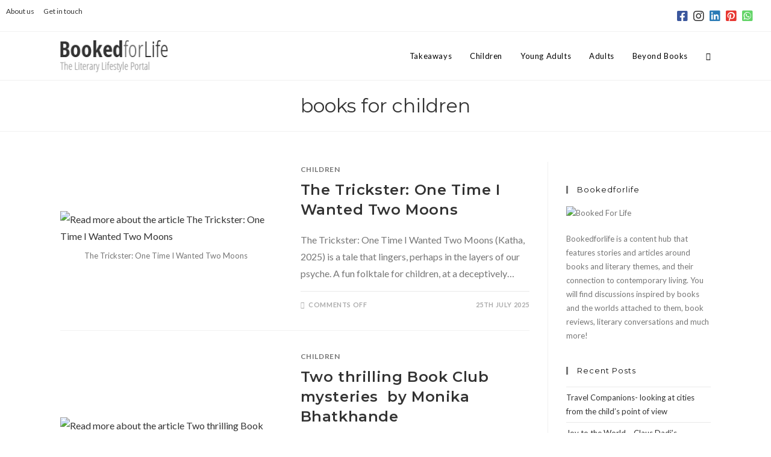

--- FILE ---
content_type: text/html; charset=UTF-8
request_url: https://www.bookedforlife.in/tag/books-for-children/
body_size: 37061
content:
<!DOCTYPE html>
<html class="html" lang="en-GB">
<head>
	<meta charset="UTF-8">
	<link rel="profile" href="https://gmpg.org/xfn/11">

	<style>
	/* Custom BSA_PRO Styles */

	/* fonts */

	/* form */
	.bsaProOrderingForm {   }
	.bsaProInput input,
	.bsaProInput input[type='file'],
	.bsaProSelectSpace select,
	.bsaProInputsRight .bsaInputInner,
	.bsaProInputsRight .bsaInputInner label {   }
	.bsaProPrice  {  }
	.bsaProDiscount  {   }
	.bsaProOrderingForm .bsaProSubmit,
	.bsaProOrderingForm .bsaProSubmit:hover,
	.bsaProOrderingForm .bsaProSubmit:active {   }

	/* allerts */
	.bsaProAlert,
	.bsaProAlert > a,
	.bsaProAlert > a:hover,
	.bsaProAlert > a:focus {  }
	.bsaProAlertSuccess {  }
	.bsaProAlertFailed {  }

	/* stats */
	.bsaStatsWrapper .ct-chart .ct-series.ct-series-b .ct-bar,
	.bsaStatsWrapper .ct-chart .ct-series.ct-series-b .ct-line,
	.bsaStatsWrapper .ct-chart .ct-series.ct-series-b .ct-point,
	.bsaStatsWrapper .ct-chart .ct-series.ct-series-b .ct-slice.ct-donut { stroke: #673AB7 !important; }

	.bsaStatsWrapper  .ct-chart .ct-series.ct-series-a .ct-bar,
	.bsaStatsWrapper .ct-chart .ct-series.ct-series-a .ct-line,
	.bsaStatsWrapper .ct-chart .ct-series.ct-series-a .ct-point,
	.bsaStatsWrapper .ct-chart .ct-series.ct-series-a .ct-slice.ct-donut { stroke: #FBCD39 !important; }


	/* Custom CSS */
	
</style><meta name='robots' content='index, follow, max-image-preview:large, max-snippet:-1, max-video-preview:-1' />
	<style>img:is([sizes="auto" i], [sizes^="auto," i]) { contain-intrinsic-size: 3000px 1500px }</style>
	<meta name="viewport" content="width=device-width, initial-scale=1">
	<!-- This site is optimized with the Yoast SEO plugin v25.3.1 - https://yoast.com/wordpress/plugins/seo/ -->
	<title>books for children Archives - Bookedforlife</title>
	<link rel="canonical" href="https://www.bookedforlife.in/tag/books-for-children/" />
	<link rel="next" href="https://www.bookedforlife.in/tag/books-for-children/page/2/" />
	<meta property="og:locale" content="en_GB" />
	<meta property="og:type" content="article" />
	<meta property="og:title" content="books for children Archives - Bookedforlife" />
	<meta property="og:url" content="https://www.bookedforlife.in/tag/books-for-children/" />
	<meta property="og:site_name" content="Bookedforlife" />
	<meta name="twitter:card" content="summary_large_image" />
	<script type="application/ld+json" class="yoast-schema-graph">{"@context":"https://schema.org","@graph":[{"@type":"CollectionPage","@id":"https://www.bookedforlife.in/tag/books-for-children/","url":"https://www.bookedforlife.in/tag/books-for-children/","name":"books for children Archives - Bookedforlife","isPartOf":{"@id":"https://www.bookedforlife.in/#website"},"primaryImageOfPage":{"@id":"https://www.bookedforlife.in/tag/books-for-children/#primaryimage"},"image":{"@id":"https://www.bookedforlife.in/tag/books-for-children/#primaryimage"},"thumbnailUrl":"https://www.bookedforlife.in/wp-content/uploads/2025/07/The-Trickster-front-cover.png","breadcrumb":{"@id":"https://www.bookedforlife.in/tag/books-for-children/#breadcrumb"},"inLanguage":"en-GB"},{"@type":"ImageObject","inLanguage":"en-GB","@id":"https://www.bookedforlife.in/tag/books-for-children/#primaryimage","url":"https://www.bookedforlife.in/wp-content/uploads/2025/07/The-Trickster-front-cover.png","contentUrl":"https://www.bookedforlife.in/wp-content/uploads/2025/07/The-Trickster-front-cover.png","width":600,"height":776,"caption":"The Trickster: One Time I Wanted Two Moons"},{"@type":"BreadcrumbList","@id":"https://www.bookedforlife.in/tag/books-for-children/#breadcrumb","itemListElement":[{"@type":"ListItem","position":1,"name":"Home","item":"https://www.bookedforlife.in/"},{"@type":"ListItem","position":2,"name":"books for children"}]},{"@type":"WebSite","@id":"https://www.bookedforlife.in/#website","url":"https://www.bookedforlife.in/","name":"Bookedforlife","description":"The Literary Lifestyle Portal","publisher":{"@id":"https://www.bookedforlife.in/#organization"},"potentialAction":[{"@type":"SearchAction","target":{"@type":"EntryPoint","urlTemplate":"https://www.bookedforlife.in/?s={search_term_string}"},"query-input":{"@type":"PropertyValueSpecification","valueRequired":true,"valueName":"search_term_string"}}],"inLanguage":"en-GB"},{"@type":"Organization","@id":"https://www.bookedforlife.in/#organization","name":"Bookedforlife","url":"https://www.bookedforlife.in/","logo":{"@type":"ImageObject","inLanguage":"en-GB","@id":"https://www.bookedforlife.in/#/schema/logo/image/","url":"https://www.bookedforlife.in/wp-content/uploads/2019/11/booked-for-life-new-logo.png","contentUrl":"https://www.bookedforlife.in/wp-content/uploads/2019/11/booked-for-life-new-logo.png","width":187,"height":56,"caption":"Bookedforlife"},"image":{"@id":"https://www.bookedforlife.in/#/schema/logo/image/"}}]}</script>
	<!-- / Yoast SEO plugin. -->


<link rel='dns-prefetch' href='//static.addtoany.com' />
<link rel='dns-prefetch' href='//cdn.jsdelivr.net' />
<link rel='dns-prefetch' href='//fonts.googleapis.com' />
<link rel='dns-prefetch' href='//use.fontawesome.com' />
<link rel="alternate" type="application/rss+xml" title="Bookedforlife &raquo; Feed" href="https://www.bookedforlife.in/feed/" />
<link rel="alternate" type="application/rss+xml" title="Bookedforlife &raquo; books for children Tag Feed" href="https://www.bookedforlife.in/tag/books-for-children/feed/" />
<script>
window._wpemojiSettings = {"baseUrl":"https:\/\/s.w.org\/images\/core\/emoji\/15.0.3\/72x72\/","ext":".png","svgUrl":"https:\/\/s.w.org\/images\/core\/emoji\/15.0.3\/svg\/","svgExt":".svg","source":{"concatemoji":"https:\/\/www.bookedforlife.in\/wp-includes\/js\/wp-emoji-release.min.js?ver=6.7.4"}};
/*! This file is auto-generated */
!function(i,n){var o,s,e;function c(e){try{var t={supportTests:e,timestamp:(new Date).valueOf()};sessionStorage.setItem(o,JSON.stringify(t))}catch(e){}}function p(e,t,n){e.clearRect(0,0,e.canvas.width,e.canvas.height),e.fillText(t,0,0);var t=new Uint32Array(e.getImageData(0,0,e.canvas.width,e.canvas.height).data),r=(e.clearRect(0,0,e.canvas.width,e.canvas.height),e.fillText(n,0,0),new Uint32Array(e.getImageData(0,0,e.canvas.width,e.canvas.height).data));return t.every(function(e,t){return e===r[t]})}function u(e,t,n){switch(t){case"flag":return n(e,"\ud83c\udff3\ufe0f\u200d\u26a7\ufe0f","\ud83c\udff3\ufe0f\u200b\u26a7\ufe0f")?!1:!n(e,"\ud83c\uddfa\ud83c\uddf3","\ud83c\uddfa\u200b\ud83c\uddf3")&&!n(e,"\ud83c\udff4\udb40\udc67\udb40\udc62\udb40\udc65\udb40\udc6e\udb40\udc67\udb40\udc7f","\ud83c\udff4\u200b\udb40\udc67\u200b\udb40\udc62\u200b\udb40\udc65\u200b\udb40\udc6e\u200b\udb40\udc67\u200b\udb40\udc7f");case"emoji":return!n(e,"\ud83d\udc26\u200d\u2b1b","\ud83d\udc26\u200b\u2b1b")}return!1}function f(e,t,n){var r="undefined"!=typeof WorkerGlobalScope&&self instanceof WorkerGlobalScope?new OffscreenCanvas(300,150):i.createElement("canvas"),a=r.getContext("2d",{willReadFrequently:!0}),o=(a.textBaseline="top",a.font="600 32px Arial",{});return e.forEach(function(e){o[e]=t(a,e,n)}),o}function t(e){var t=i.createElement("script");t.src=e,t.defer=!0,i.head.appendChild(t)}"undefined"!=typeof Promise&&(o="wpEmojiSettingsSupports",s=["flag","emoji"],n.supports={everything:!0,everythingExceptFlag:!0},e=new Promise(function(e){i.addEventListener("DOMContentLoaded",e,{once:!0})}),new Promise(function(t){var n=function(){try{var e=JSON.parse(sessionStorage.getItem(o));if("object"==typeof e&&"number"==typeof e.timestamp&&(new Date).valueOf()<e.timestamp+604800&&"object"==typeof e.supportTests)return e.supportTests}catch(e){}return null}();if(!n){if("undefined"!=typeof Worker&&"undefined"!=typeof OffscreenCanvas&&"undefined"!=typeof URL&&URL.createObjectURL&&"undefined"!=typeof Blob)try{var e="postMessage("+f.toString()+"("+[JSON.stringify(s),u.toString(),p.toString()].join(",")+"));",r=new Blob([e],{type:"text/javascript"}),a=new Worker(URL.createObjectURL(r),{name:"wpTestEmojiSupports"});return void(a.onmessage=function(e){c(n=e.data),a.terminate(),t(n)})}catch(e){}c(n=f(s,u,p))}t(n)}).then(function(e){for(var t in e)n.supports[t]=e[t],n.supports.everything=n.supports.everything&&n.supports[t],"flag"!==t&&(n.supports.everythingExceptFlag=n.supports.everythingExceptFlag&&n.supports[t]);n.supports.everythingExceptFlag=n.supports.everythingExceptFlag&&!n.supports.flag,n.DOMReady=!1,n.readyCallback=function(){n.DOMReady=!0}}).then(function(){return e}).then(function(){var e;n.supports.everything||(n.readyCallback(),(e=n.source||{}).concatemoji?t(e.concatemoji):e.wpemoji&&e.twemoji&&(t(e.twemoji),t(e.wpemoji)))}))}((window,document),window._wpemojiSettings);
</script>

<link rel='stylesheet' id='formidable-css' href='https://www.bookedforlife.in/wp-content/plugins/formidable/css/formidableforms.css?ver=619958' media='all' />
<link rel='stylesheet' id='sbi_styles-css' href='https://www.bookedforlife.in/wp-content/plugins/instagram-feed/css/sbi-styles.min.css?ver=6.9.1' media='all' />
<style id='wp-emoji-styles-inline-css'>

	img.wp-smiley, img.emoji {
		display: inline !important;
		border: none !important;
		box-shadow: none !important;
		height: 1em !important;
		width: 1em !important;
		margin: 0 0.07em !important;
		vertical-align: -0.1em !important;
		background: none !important;
		padding: 0 !important;
	}
</style>
<link rel='stylesheet' id='wp-block-library-css' href='https://www.bookedforlife.in/wp-includes/css/dist/block-library/style.min.css?ver=6.7.4' media='all' />
<style id='wp-block-library-theme-inline-css'>
.wp-block-audio :where(figcaption){color:#555;font-size:13px;text-align:center}.is-dark-theme .wp-block-audio :where(figcaption){color:#ffffffa6}.wp-block-audio{margin:0 0 1em}.wp-block-code{border:1px solid #ccc;border-radius:4px;font-family:Menlo,Consolas,monaco,monospace;padding:.8em 1em}.wp-block-embed :where(figcaption){color:#555;font-size:13px;text-align:center}.is-dark-theme .wp-block-embed :where(figcaption){color:#ffffffa6}.wp-block-embed{margin:0 0 1em}.blocks-gallery-caption{color:#555;font-size:13px;text-align:center}.is-dark-theme .blocks-gallery-caption{color:#ffffffa6}:root :where(.wp-block-image figcaption){color:#555;font-size:13px;text-align:center}.is-dark-theme :root :where(.wp-block-image figcaption){color:#ffffffa6}.wp-block-image{margin:0 0 1em}.wp-block-pullquote{border-bottom:4px solid;border-top:4px solid;color:currentColor;margin-bottom:1.75em}.wp-block-pullquote cite,.wp-block-pullquote footer,.wp-block-pullquote__citation{color:currentColor;font-size:.8125em;font-style:normal;text-transform:uppercase}.wp-block-quote{border-left:.25em solid;margin:0 0 1.75em;padding-left:1em}.wp-block-quote cite,.wp-block-quote footer{color:currentColor;font-size:.8125em;font-style:normal;position:relative}.wp-block-quote:where(.has-text-align-right){border-left:none;border-right:.25em solid;padding-left:0;padding-right:1em}.wp-block-quote:where(.has-text-align-center){border:none;padding-left:0}.wp-block-quote.is-large,.wp-block-quote.is-style-large,.wp-block-quote:where(.is-style-plain){border:none}.wp-block-search .wp-block-search__label{font-weight:700}.wp-block-search__button{border:1px solid #ccc;padding:.375em .625em}:where(.wp-block-group.has-background){padding:1.25em 2.375em}.wp-block-separator.has-css-opacity{opacity:.4}.wp-block-separator{border:none;border-bottom:2px solid;margin-left:auto;margin-right:auto}.wp-block-separator.has-alpha-channel-opacity{opacity:1}.wp-block-separator:not(.is-style-wide):not(.is-style-dots){width:100px}.wp-block-separator.has-background:not(.is-style-dots){border-bottom:none;height:1px}.wp-block-separator.has-background:not(.is-style-wide):not(.is-style-dots){height:2px}.wp-block-table{margin:0 0 1em}.wp-block-table td,.wp-block-table th{word-break:normal}.wp-block-table :where(figcaption){color:#555;font-size:13px;text-align:center}.is-dark-theme .wp-block-table :where(figcaption){color:#ffffffa6}.wp-block-video :where(figcaption){color:#555;font-size:13px;text-align:center}.is-dark-theme .wp-block-video :where(figcaption){color:#ffffffa6}.wp-block-video{margin:0 0 1em}:root :where(.wp-block-template-part.has-background){margin-bottom:0;margin-top:0;padding:1.25em 2.375em}
</style>
<style id='co-authors-plus-coauthors-style-inline-css'>
.wp-block-co-authors-plus-coauthors.is-layout-flow [class*=wp-block-co-authors-plus]{display:inline}

</style>
<style id='co-authors-plus-avatar-style-inline-css'>
.wp-block-co-authors-plus-avatar :where(img){height:auto;max-width:100%;vertical-align:bottom}.wp-block-co-authors-plus-coauthors.is-layout-flow .wp-block-co-authors-plus-avatar :where(img){vertical-align:middle}.wp-block-co-authors-plus-avatar:is(.alignleft,.alignright){display:table}.wp-block-co-authors-plus-avatar.aligncenter{display:table;margin-inline:auto}

</style>
<style id='co-authors-plus-image-style-inline-css'>
.wp-block-co-authors-plus-image{margin-bottom:0}.wp-block-co-authors-plus-image :where(img){height:auto;max-width:100%;vertical-align:bottom}.wp-block-co-authors-plus-coauthors.is-layout-flow .wp-block-co-authors-plus-image :where(img){vertical-align:middle}.wp-block-co-authors-plus-image:is(.alignfull,.alignwide) :where(img){width:100%}.wp-block-co-authors-plus-image:is(.alignleft,.alignright){display:table}.wp-block-co-authors-plus-image.aligncenter{display:table;margin-inline:auto}

</style>
<style id='auto-amazon-links-unit-style-inline-css'>
.aal-gutenberg-preview{max-height:400px;overflow:auto}

</style>
<style id='feedzy-rss-feeds-loop-style-inline-css'>
.wp-block-feedzy-rss-feeds-loop{display:grid;gap:24px;grid-template-columns:repeat(1,1fr)}@media(min-width:782px){.wp-block-feedzy-rss-feeds-loop.feedzy-loop-columns-2,.wp-block-feedzy-rss-feeds-loop.feedzy-loop-columns-3,.wp-block-feedzy-rss-feeds-loop.feedzy-loop-columns-4,.wp-block-feedzy-rss-feeds-loop.feedzy-loop-columns-5{grid-template-columns:repeat(2,1fr)}}@media(min-width:960px){.wp-block-feedzy-rss-feeds-loop.feedzy-loop-columns-2{grid-template-columns:repeat(2,1fr)}.wp-block-feedzy-rss-feeds-loop.feedzy-loop-columns-3{grid-template-columns:repeat(3,1fr)}.wp-block-feedzy-rss-feeds-loop.feedzy-loop-columns-4{grid-template-columns:repeat(4,1fr)}.wp-block-feedzy-rss-feeds-loop.feedzy-loop-columns-5{grid-template-columns:repeat(5,1fr)}}.wp-block-feedzy-rss-feeds-loop .wp-block-image.is-style-rounded img{border-radius:9999px}.wp-block-feedzy-rss-feeds-loop .wp-block-image:has(:is(img:not([src]),img[src=""])){display:none}

</style>
<link rel='stylesheet' id='mpp_gutenberg-css' href='https://www.bookedforlife.in/wp-content/plugins/metronet-profile-picture/dist/blocks.style.build.css?ver=2.6.3' media='all' />
<link rel='stylesheet' id='mediaelement-css' href='https://www.bookedforlife.in/wp-includes/js/mediaelement/mediaelementplayer-legacy.min.css?ver=4.2.17' media='all' />
<link rel='stylesheet' id='wp-mediaelement-css' href='https://www.bookedforlife.in/wp-includes/js/mediaelement/wp-mediaelement.min.css?ver=6.7.4' media='all' />
<link rel='stylesheet' id='view_editor_gutenberg_frontend_assets-css' href='https://www.bookedforlife.in/wp-content/plugins/wp-views/public/css/views-frontend.css?ver=3.6.18' media='all' />
<style id='view_editor_gutenberg_frontend_assets-inline-css'>
.wpv-sort-list-dropdown.wpv-sort-list-dropdown-style-default > span.wpv-sort-list,.wpv-sort-list-dropdown.wpv-sort-list-dropdown-style-default .wpv-sort-list-item {border-color: #cdcdcd;}.wpv-sort-list-dropdown.wpv-sort-list-dropdown-style-default .wpv-sort-list-item a {color: #444;background-color: #fff;}.wpv-sort-list-dropdown.wpv-sort-list-dropdown-style-default a:hover,.wpv-sort-list-dropdown.wpv-sort-list-dropdown-style-default a:focus {color: #000;background-color: #eee;}.wpv-sort-list-dropdown.wpv-sort-list-dropdown-style-default .wpv-sort-list-item.wpv-sort-list-current a {color: #000;background-color: #eee;}
.wpv-sort-list-dropdown.wpv-sort-list-dropdown-style-default > span.wpv-sort-list,.wpv-sort-list-dropdown.wpv-sort-list-dropdown-style-default .wpv-sort-list-item {border-color: #cdcdcd;}.wpv-sort-list-dropdown.wpv-sort-list-dropdown-style-default .wpv-sort-list-item a {color: #444;background-color: #fff;}.wpv-sort-list-dropdown.wpv-sort-list-dropdown-style-default a:hover,.wpv-sort-list-dropdown.wpv-sort-list-dropdown-style-default a:focus {color: #000;background-color: #eee;}.wpv-sort-list-dropdown.wpv-sort-list-dropdown-style-default .wpv-sort-list-item.wpv-sort-list-current a {color: #000;background-color: #eee;}.wpv-sort-list-dropdown.wpv-sort-list-dropdown-style-grey > span.wpv-sort-list,.wpv-sort-list-dropdown.wpv-sort-list-dropdown-style-grey .wpv-sort-list-item {border-color: #cdcdcd;}.wpv-sort-list-dropdown.wpv-sort-list-dropdown-style-grey .wpv-sort-list-item a {color: #444;background-color: #eeeeee;}.wpv-sort-list-dropdown.wpv-sort-list-dropdown-style-grey a:hover,.wpv-sort-list-dropdown.wpv-sort-list-dropdown-style-grey a:focus {color: #000;background-color: #e5e5e5;}.wpv-sort-list-dropdown.wpv-sort-list-dropdown-style-grey .wpv-sort-list-item.wpv-sort-list-current a {color: #000;background-color: #e5e5e5;}
.wpv-sort-list-dropdown.wpv-sort-list-dropdown-style-default > span.wpv-sort-list,.wpv-sort-list-dropdown.wpv-sort-list-dropdown-style-default .wpv-sort-list-item {border-color: #cdcdcd;}.wpv-sort-list-dropdown.wpv-sort-list-dropdown-style-default .wpv-sort-list-item a {color: #444;background-color: #fff;}.wpv-sort-list-dropdown.wpv-sort-list-dropdown-style-default a:hover,.wpv-sort-list-dropdown.wpv-sort-list-dropdown-style-default a:focus {color: #000;background-color: #eee;}.wpv-sort-list-dropdown.wpv-sort-list-dropdown-style-default .wpv-sort-list-item.wpv-sort-list-current a {color: #000;background-color: #eee;}.wpv-sort-list-dropdown.wpv-sort-list-dropdown-style-grey > span.wpv-sort-list,.wpv-sort-list-dropdown.wpv-sort-list-dropdown-style-grey .wpv-sort-list-item {border-color: #cdcdcd;}.wpv-sort-list-dropdown.wpv-sort-list-dropdown-style-grey .wpv-sort-list-item a {color: #444;background-color: #eeeeee;}.wpv-sort-list-dropdown.wpv-sort-list-dropdown-style-grey a:hover,.wpv-sort-list-dropdown.wpv-sort-list-dropdown-style-grey a:focus {color: #000;background-color: #e5e5e5;}.wpv-sort-list-dropdown.wpv-sort-list-dropdown-style-grey .wpv-sort-list-item.wpv-sort-list-current a {color: #000;background-color: #e5e5e5;}.wpv-sort-list-dropdown.wpv-sort-list-dropdown-style-blue > span.wpv-sort-list,.wpv-sort-list-dropdown.wpv-sort-list-dropdown-style-blue .wpv-sort-list-item {border-color: #0099cc;}.wpv-sort-list-dropdown.wpv-sort-list-dropdown-style-blue .wpv-sort-list-item a {color: #444;background-color: #cbddeb;}.wpv-sort-list-dropdown.wpv-sort-list-dropdown-style-blue a:hover,.wpv-sort-list-dropdown.wpv-sort-list-dropdown-style-blue a:focus {color: #000;background-color: #95bedd;}.wpv-sort-list-dropdown.wpv-sort-list-dropdown-style-blue .wpv-sort-list-item.wpv-sort-list-current a {color: #000;background-color: #95bedd;}
</style>
<style id='font-awesome-svg-styles-default-inline-css'>
.svg-inline--fa {
  display: inline-block;
  height: 1em;
  overflow: visible;
  vertical-align: -.125em;
}
</style>
<link rel='stylesheet' id='font-awesome-svg-styles-css' href='https://www.bookedforlife.in/wp-content/uploads/font-awesome/v5.11.2/css/svg-with-js.css' media='all' />
<style id='font-awesome-svg-styles-inline-css'>
   .wp-block-font-awesome-icon svg::before,
   .wp-rich-text-font-awesome-icon svg::before {content: unset;}
</style>
<style id='classic-theme-styles-inline-css'>
/*! This file is auto-generated */
.wp-block-button__link{color:#fff;background-color:#32373c;border-radius:9999px;box-shadow:none;text-decoration:none;padding:calc(.667em + 2px) calc(1.333em + 2px);font-size:1.125em}.wp-block-file__button{background:#32373c;color:#fff;text-decoration:none}
</style>
<style id='global-styles-inline-css'>
:root{--wp--preset--aspect-ratio--square: 1;--wp--preset--aspect-ratio--4-3: 4/3;--wp--preset--aspect-ratio--3-4: 3/4;--wp--preset--aspect-ratio--3-2: 3/2;--wp--preset--aspect-ratio--2-3: 2/3;--wp--preset--aspect-ratio--16-9: 16/9;--wp--preset--aspect-ratio--9-16: 9/16;--wp--preset--color--black: #000000;--wp--preset--color--cyan-bluish-gray: #abb8c3;--wp--preset--color--white: #ffffff;--wp--preset--color--pale-pink: #f78da7;--wp--preset--color--vivid-red: #cf2e2e;--wp--preset--color--luminous-vivid-orange: #ff6900;--wp--preset--color--luminous-vivid-amber: #fcb900;--wp--preset--color--light-green-cyan: #7bdcb5;--wp--preset--color--vivid-green-cyan: #00d084;--wp--preset--color--pale-cyan-blue: #8ed1fc;--wp--preset--color--vivid-cyan-blue: #0693e3;--wp--preset--color--vivid-purple: #9b51e0;--wp--preset--gradient--vivid-cyan-blue-to-vivid-purple: linear-gradient(135deg,rgba(6,147,227,1) 0%,rgb(155,81,224) 100%);--wp--preset--gradient--light-green-cyan-to-vivid-green-cyan: linear-gradient(135deg,rgb(122,220,180) 0%,rgb(0,208,130) 100%);--wp--preset--gradient--luminous-vivid-amber-to-luminous-vivid-orange: linear-gradient(135deg,rgba(252,185,0,1) 0%,rgba(255,105,0,1) 100%);--wp--preset--gradient--luminous-vivid-orange-to-vivid-red: linear-gradient(135deg,rgba(255,105,0,1) 0%,rgb(207,46,46) 100%);--wp--preset--gradient--very-light-gray-to-cyan-bluish-gray: linear-gradient(135deg,rgb(238,238,238) 0%,rgb(169,184,195) 100%);--wp--preset--gradient--cool-to-warm-spectrum: linear-gradient(135deg,rgb(74,234,220) 0%,rgb(151,120,209) 20%,rgb(207,42,186) 40%,rgb(238,44,130) 60%,rgb(251,105,98) 80%,rgb(254,248,76) 100%);--wp--preset--gradient--blush-light-purple: linear-gradient(135deg,rgb(255,206,236) 0%,rgb(152,150,240) 100%);--wp--preset--gradient--blush-bordeaux: linear-gradient(135deg,rgb(254,205,165) 0%,rgb(254,45,45) 50%,rgb(107,0,62) 100%);--wp--preset--gradient--luminous-dusk: linear-gradient(135deg,rgb(255,203,112) 0%,rgb(199,81,192) 50%,rgb(65,88,208) 100%);--wp--preset--gradient--pale-ocean: linear-gradient(135deg,rgb(255,245,203) 0%,rgb(182,227,212) 50%,rgb(51,167,181) 100%);--wp--preset--gradient--electric-grass: linear-gradient(135deg,rgb(202,248,128) 0%,rgb(113,206,126) 100%);--wp--preset--gradient--midnight: linear-gradient(135deg,rgb(2,3,129) 0%,rgb(40,116,252) 100%);--wp--preset--font-size--small: 13px;--wp--preset--font-size--medium: 20px;--wp--preset--font-size--large: 36px;--wp--preset--font-size--x-large: 42px;--wp--preset--spacing--20: 0.44rem;--wp--preset--spacing--30: 0.67rem;--wp--preset--spacing--40: 1rem;--wp--preset--spacing--50: 1.5rem;--wp--preset--spacing--60: 2.25rem;--wp--preset--spacing--70: 3.38rem;--wp--preset--spacing--80: 5.06rem;--wp--preset--shadow--natural: 6px 6px 9px rgba(0, 0, 0, 0.2);--wp--preset--shadow--deep: 12px 12px 50px rgba(0, 0, 0, 0.4);--wp--preset--shadow--sharp: 6px 6px 0px rgba(0, 0, 0, 0.2);--wp--preset--shadow--outlined: 6px 6px 0px -3px rgba(255, 255, 255, 1), 6px 6px rgba(0, 0, 0, 1);--wp--preset--shadow--crisp: 6px 6px 0px rgba(0, 0, 0, 1);}:where(.is-layout-flex){gap: 0.5em;}:where(.is-layout-grid){gap: 0.5em;}body .is-layout-flex{display: flex;}.is-layout-flex{flex-wrap: wrap;align-items: center;}.is-layout-flex > :is(*, div){margin: 0;}body .is-layout-grid{display: grid;}.is-layout-grid > :is(*, div){margin: 0;}:where(.wp-block-columns.is-layout-flex){gap: 2em;}:where(.wp-block-columns.is-layout-grid){gap: 2em;}:where(.wp-block-post-template.is-layout-flex){gap: 1.25em;}:where(.wp-block-post-template.is-layout-grid){gap: 1.25em;}.has-black-color{color: var(--wp--preset--color--black) !important;}.has-cyan-bluish-gray-color{color: var(--wp--preset--color--cyan-bluish-gray) !important;}.has-white-color{color: var(--wp--preset--color--white) !important;}.has-pale-pink-color{color: var(--wp--preset--color--pale-pink) !important;}.has-vivid-red-color{color: var(--wp--preset--color--vivid-red) !important;}.has-luminous-vivid-orange-color{color: var(--wp--preset--color--luminous-vivid-orange) !important;}.has-luminous-vivid-amber-color{color: var(--wp--preset--color--luminous-vivid-amber) !important;}.has-light-green-cyan-color{color: var(--wp--preset--color--light-green-cyan) !important;}.has-vivid-green-cyan-color{color: var(--wp--preset--color--vivid-green-cyan) !important;}.has-pale-cyan-blue-color{color: var(--wp--preset--color--pale-cyan-blue) !important;}.has-vivid-cyan-blue-color{color: var(--wp--preset--color--vivid-cyan-blue) !important;}.has-vivid-purple-color{color: var(--wp--preset--color--vivid-purple) !important;}.has-black-background-color{background-color: var(--wp--preset--color--black) !important;}.has-cyan-bluish-gray-background-color{background-color: var(--wp--preset--color--cyan-bluish-gray) !important;}.has-white-background-color{background-color: var(--wp--preset--color--white) !important;}.has-pale-pink-background-color{background-color: var(--wp--preset--color--pale-pink) !important;}.has-vivid-red-background-color{background-color: var(--wp--preset--color--vivid-red) !important;}.has-luminous-vivid-orange-background-color{background-color: var(--wp--preset--color--luminous-vivid-orange) !important;}.has-luminous-vivid-amber-background-color{background-color: var(--wp--preset--color--luminous-vivid-amber) !important;}.has-light-green-cyan-background-color{background-color: var(--wp--preset--color--light-green-cyan) !important;}.has-vivid-green-cyan-background-color{background-color: var(--wp--preset--color--vivid-green-cyan) !important;}.has-pale-cyan-blue-background-color{background-color: var(--wp--preset--color--pale-cyan-blue) !important;}.has-vivid-cyan-blue-background-color{background-color: var(--wp--preset--color--vivid-cyan-blue) !important;}.has-vivid-purple-background-color{background-color: var(--wp--preset--color--vivid-purple) !important;}.has-black-border-color{border-color: var(--wp--preset--color--black) !important;}.has-cyan-bluish-gray-border-color{border-color: var(--wp--preset--color--cyan-bluish-gray) !important;}.has-white-border-color{border-color: var(--wp--preset--color--white) !important;}.has-pale-pink-border-color{border-color: var(--wp--preset--color--pale-pink) !important;}.has-vivid-red-border-color{border-color: var(--wp--preset--color--vivid-red) !important;}.has-luminous-vivid-orange-border-color{border-color: var(--wp--preset--color--luminous-vivid-orange) !important;}.has-luminous-vivid-amber-border-color{border-color: var(--wp--preset--color--luminous-vivid-amber) !important;}.has-light-green-cyan-border-color{border-color: var(--wp--preset--color--light-green-cyan) !important;}.has-vivid-green-cyan-border-color{border-color: var(--wp--preset--color--vivid-green-cyan) !important;}.has-pale-cyan-blue-border-color{border-color: var(--wp--preset--color--pale-cyan-blue) !important;}.has-vivid-cyan-blue-border-color{border-color: var(--wp--preset--color--vivid-cyan-blue) !important;}.has-vivid-purple-border-color{border-color: var(--wp--preset--color--vivid-purple) !important;}.has-vivid-cyan-blue-to-vivid-purple-gradient-background{background: var(--wp--preset--gradient--vivid-cyan-blue-to-vivid-purple) !important;}.has-light-green-cyan-to-vivid-green-cyan-gradient-background{background: var(--wp--preset--gradient--light-green-cyan-to-vivid-green-cyan) !important;}.has-luminous-vivid-amber-to-luminous-vivid-orange-gradient-background{background: var(--wp--preset--gradient--luminous-vivid-amber-to-luminous-vivid-orange) !important;}.has-luminous-vivid-orange-to-vivid-red-gradient-background{background: var(--wp--preset--gradient--luminous-vivid-orange-to-vivid-red) !important;}.has-very-light-gray-to-cyan-bluish-gray-gradient-background{background: var(--wp--preset--gradient--very-light-gray-to-cyan-bluish-gray) !important;}.has-cool-to-warm-spectrum-gradient-background{background: var(--wp--preset--gradient--cool-to-warm-spectrum) !important;}.has-blush-light-purple-gradient-background{background: var(--wp--preset--gradient--blush-light-purple) !important;}.has-blush-bordeaux-gradient-background{background: var(--wp--preset--gradient--blush-bordeaux) !important;}.has-luminous-dusk-gradient-background{background: var(--wp--preset--gradient--luminous-dusk) !important;}.has-pale-ocean-gradient-background{background: var(--wp--preset--gradient--pale-ocean) !important;}.has-electric-grass-gradient-background{background: var(--wp--preset--gradient--electric-grass) !important;}.has-midnight-gradient-background{background: var(--wp--preset--gradient--midnight) !important;}.has-small-font-size{font-size: var(--wp--preset--font-size--small) !important;}.has-medium-font-size{font-size: var(--wp--preset--font-size--medium) !important;}.has-large-font-size{font-size: var(--wp--preset--font-size--large) !important;}.has-x-large-font-size{font-size: var(--wp--preset--font-size--x-large) !important;}
:where(.wp-block-post-template.is-layout-flex){gap: 1.25em;}:where(.wp-block-post-template.is-layout-grid){gap: 1.25em;}
:where(.wp-block-columns.is-layout-flex){gap: 2em;}:where(.wp-block-columns.is-layout-grid){gap: 2em;}
:root :where(.wp-block-pullquote){font-size: 1.5em;line-height: 1.6;}
</style>
<link rel='stylesheet' id='buy_sell_ads_pro_main_stylesheet-css' href='https://www.bookedforlife.in/wp-content/plugins/_bsa-pro-scripteo/frontend/css/asset/style.css?ver=6.7.4' media='all' />
<link rel='stylesheet' id='buy_sell_ads_pro_user_panel-css' href='https://www.bookedforlife.in/wp-content/plugins/_bsa-pro-scripteo/frontend/css/asset/user-panel.css?ver=6.7.4' media='all' />
<link rel='stylesheet' id='buy_sell_ads_pro_template_stylesheet-css' href='https://www.bookedforlife.in/wp-content/plugins/_bsa-pro-scripteo/frontend/css/template.css.php?ver=6.7.4' media='all' />
<link rel='stylesheet' id='buy_sell_ads_pro_animate_stylesheet-css' href='https://www.bookedforlife.in/wp-content/plugins/_bsa-pro-scripteo/frontend/css/asset/animate.css?ver=6.7.4' media='all' />
<link rel='stylesheet' id='buy_sell_ads_pro_chart_stylesheet-css' href='https://www.bookedforlife.in/wp-content/plugins/_bsa-pro-scripteo/frontend/css/asset/chart.css?ver=6.7.4' media='all' />
<link rel='stylesheet' id='buy_sell_ads_pro_owl_carousel_stylesheet-css' href='https://www.bookedforlife.in/wp-content/plugins/_bsa-pro-scripteo/frontend/css/asset/bsa.carousel.css?ver=6.7.4' media='all' />
<link rel='stylesheet' id='buy_sell_ads_pro_materialize_stylesheet-css' href='https://www.bookedforlife.in/wp-content/plugins/_bsa-pro-scripteo/frontend/css/asset/material-design.css?ver=6.7.4' media='all' />
<link rel='stylesheet' id='jquery-ui-css' href='https://www.bookedforlife.in/wp-content/plugins/_bsa-pro-scripteo/frontend/css/asset/ui-datapicker.css?ver=6.7.4' media='all' />
<link rel='stylesheet' id='aalb_basics_css-css' href='https://www.bookedforlife.in/wp-content/plugins/amazon-associates-link-builder/css/aalb_basics.css?ver=1.9.3' media='all' />
<link rel='stylesheet' id='ppress-frontend-css' href='https://www.bookedforlife.in/wp-content/plugins/wp-user-avatar/assets/css/frontend.min.css?ver=4.16.8' media='all' />
<link rel='stylesheet' id='ppress-flatpickr-css' href='https://www.bookedforlife.in/wp-content/plugins/wp-user-avatar/assets/flatpickr/flatpickr.min.css?ver=4.16.8' media='all' />
<link rel='stylesheet' id='ppress-select2-css' href='https://www.bookedforlife.in/wp-content/plugins/wp-user-avatar/assets/select2/select2.min.css?ver=6.7.4' media='all' />
<link rel='stylesheet' id='amazon-auto-links-_common-css' href='https://www.bookedforlife.in/wp-content/plugins/amazon-auto-links/template/_common/style.min.css?ver=5.4.3' media='all' />
<link rel='stylesheet' id='amazon-auto-links-list-css' href='https://www.bookedforlife.in/wp-content/plugins/amazon-auto-links/template/list/style.min.css?ver=1.4.1' media='all' />
<link rel='stylesheet' id='oceanwp-style-css' href='https://www.bookedforlife.in/wp-content/themes/oceanwp/assets/css/style.min.css?ver=1.0' media='all' />
<link rel='stylesheet' id='child-style-css' href='https://www.bookedforlife.in/wp-content/themes/oceanwp-child-theme-master/style.css?ver=6.7.4' media='all' />
<link rel='stylesheet' id='mediatree-css' href='https://www.bookedforlife.in/wp-content/themes/oceanwp-child-theme-master/css/mediatree.css?ver=4.4' media='all' />
<link rel='stylesheet' id='slick-css-css' href='https://www.bookedforlife.in/wp-content/themes/oceanwp-child-theme-master/slick/slick.css?ver=3.0' media='all' />
<link rel='stylesheet' id='slick-theme-css-css' href='https://www.bookedforlife.in/wp-content/themes/oceanwp-child-theme-master/slick/slick-theme.css?ver=3.7' media='all' />
<link rel='stylesheet' id='font-awesome-css' href='https://www.bookedforlife.in/wp-content/themes/oceanwp/assets/fonts/fontawesome/css/all.min.css?ver=6.7.2' media='all' />
<link rel='stylesheet' id='simple-line-icons-css' href='https://www.bookedforlife.in/wp-content/themes/oceanwp/assets/css/third/simple-line-icons.min.css?ver=2.4.0' media='all' />
<link rel='stylesheet' id='oceanwp-google-font-lato-css' href='//fonts.googleapis.com/css?family=Lato%3A100%2C200%2C300%2C400%2C500%2C600%2C700%2C800%2C900%2C100i%2C200i%2C300i%2C400i%2C500i%2C600i%2C700i%2C800i%2C900i&#038;subset=latin&#038;display=swap&#038;ver=6.7.4' media='all' />
<link rel='stylesheet' id='oceanwp-google-font-montserrat-css' href='//fonts.googleapis.com/css?family=Montserrat%3A100%2C200%2C300%2C400%2C500%2C600%2C700%2C800%2C900%2C100i%2C200i%2C300i%2C400i%2C500i%2C600i%2C700i%2C800i%2C900i&#038;subset=latin&#038;display=swap&#038;ver=6.7.4' media='all' />
<link rel='stylesheet' id='font-awesome-official-css' href='https://use.fontawesome.com/releases/v5.11.2/css/all.css' media='all' integrity="sha384-KA6wR/X5RY4zFAHpv/CnoG2UW1uogYfdnP67Uv7eULvTveboZJg0qUpmJZb5VqzN" crossorigin="anonymous" />
<style id='akismet-widget-style-inline-css'>

			.a-stats {
				--akismet-color-mid-green: #357b49;
				--akismet-color-white: #fff;
				--akismet-color-light-grey: #f6f7f7;

				max-width: 350px;
				width: auto;
			}

			.a-stats * {
				all: unset;
				box-sizing: border-box;
			}

			.a-stats strong {
				font-weight: 600;
			}

			.a-stats a.a-stats__link,
			.a-stats a.a-stats__link:visited,
			.a-stats a.a-stats__link:active {
				background: var(--akismet-color-mid-green);
				border: none;
				box-shadow: none;
				border-radius: 8px;
				color: var(--akismet-color-white);
				cursor: pointer;
				display: block;
				font-family: -apple-system, BlinkMacSystemFont, 'Segoe UI', 'Roboto', 'Oxygen-Sans', 'Ubuntu', 'Cantarell', 'Helvetica Neue', sans-serif;
				font-weight: 500;
				padding: 12px;
				text-align: center;
				text-decoration: none;
				transition: all 0.2s ease;
			}

			/* Extra specificity to deal with TwentyTwentyOne focus style */
			.widget .a-stats a.a-stats__link:focus {
				background: var(--akismet-color-mid-green);
				color: var(--akismet-color-white);
				text-decoration: none;
			}

			.a-stats a.a-stats__link:hover {
				filter: brightness(110%);
				box-shadow: 0 4px 12px rgba(0, 0, 0, 0.06), 0 0 2px rgba(0, 0, 0, 0.16);
			}

			.a-stats .count {
				color: var(--akismet-color-white);
				display: block;
				font-size: 1.5em;
				line-height: 1.4;
				padding: 0 13px;
				white-space: nowrap;
			}
		
</style>
<link rel='stylesheet' id='dashicons-css' href='https://www.bookedforlife.in/wp-includes/css/dashicons.min.css?ver=6.7.4' media='all' />
<link rel='stylesheet' id='wp-pointer-css' href='https://www.bookedforlife.in/wp-includes/css/wp-pointer.min.css?ver=6.7.4' media='all' />
<link rel='stylesheet' id='oceanwp-overrides-css-css' href='https://www.bookedforlife.in/wp-content/plugins/wp-views/vendor/toolset/toolset-theme-settings/res/css/themes/oceanwp-overrides.css?ver=1.5.4' media='screen' />
<link rel='stylesheet' id='addtoany-css' href='https://www.bookedforlife.in/wp-content/plugins/add-to-any/addtoany.min.css?ver=1.16' media='all' />
<style id='addtoany-inline-css'>
@media screen and (min-width:981px){
.a2a_floating_style.a2a_default_style{display:none;}
}
</style>
<link rel='stylesheet' id='oe-widgets-style-css' href='https://www.bookedforlife.in/wp-content/plugins/ocean-extra/assets/css/widgets.css?ver=6.7.4' media='all' />
<link rel='stylesheet' id='osh-styles-css' href='https://www.bookedforlife.in/wp-content/plugins/ocean-sticky-header/assets/css/style.min.css?ver=6.7.4' media='all' />
<link rel='stylesheet' id='font-awesome-official-v4shim-css' href='https://use.fontawesome.com/releases/v5.11.2/css/v4-shims.css' media='all' integrity="sha384-/EdpJd7d6gGFiQ/vhh7iOjiZdf4+6K4al/XrX6FxxZwDSrAdWxAynr4p/EA/vyPQ" crossorigin="anonymous" />
<style id='font-awesome-official-v4shim-inline-css'>
@font-face {
font-family: "FontAwesome";
font-display: block;
src: url("https://use.fontawesome.com/releases/v5.11.2/webfonts/fa-brands-400.eot"),
		url("https://use.fontawesome.com/releases/v5.11.2/webfonts/fa-brands-400.eot?#iefix") format("embedded-opentype"),
		url("https://use.fontawesome.com/releases/v5.11.2/webfonts/fa-brands-400.woff2") format("woff2"),
		url("https://use.fontawesome.com/releases/v5.11.2/webfonts/fa-brands-400.woff") format("woff"),
		url("https://use.fontawesome.com/releases/v5.11.2/webfonts/fa-brands-400.ttf") format("truetype"),
		url("https://use.fontawesome.com/releases/v5.11.2/webfonts/fa-brands-400.svg#fontawesome") format("svg");
}

@font-face {
font-family: "FontAwesome";
font-display: block;
src: url("https://use.fontawesome.com/releases/v5.11.2/webfonts/fa-solid-900.eot"),
		url("https://use.fontawesome.com/releases/v5.11.2/webfonts/fa-solid-900.eot?#iefix") format("embedded-opentype"),
		url("https://use.fontawesome.com/releases/v5.11.2/webfonts/fa-solid-900.woff2") format("woff2"),
		url("https://use.fontawesome.com/releases/v5.11.2/webfonts/fa-solid-900.woff") format("woff"),
		url("https://use.fontawesome.com/releases/v5.11.2/webfonts/fa-solid-900.ttf") format("truetype"),
		url("https://use.fontawesome.com/releases/v5.11.2/webfonts/fa-solid-900.svg#fontawesome") format("svg");
}

@font-face {
font-family: "FontAwesome";
font-display: block;
src: url("https://use.fontawesome.com/releases/v5.11.2/webfonts/fa-regular-400.eot"),
		url("https://use.fontawesome.com/releases/v5.11.2/webfonts/fa-regular-400.eot?#iefix") format("embedded-opentype"),
		url("https://use.fontawesome.com/releases/v5.11.2/webfonts/fa-regular-400.woff2") format("woff2"),
		url("https://use.fontawesome.com/releases/v5.11.2/webfonts/fa-regular-400.woff") format("woff"),
		url("https://use.fontawesome.com/releases/v5.11.2/webfonts/fa-regular-400.ttf") format("truetype"),
		url("https://use.fontawesome.com/releases/v5.11.2/webfonts/fa-regular-400.svg#fontawesome") format("svg");
unicode-range: U+F004-F005,U+F007,U+F017,U+F022,U+F024,U+F02E,U+F03E,U+F044,U+F057-F059,U+F06E,U+F070,U+F075,U+F07B-F07C,U+F080,U+F086,U+F089,U+F094,U+F09D,U+F0A0,U+F0A4-F0A7,U+F0C5,U+F0C7-F0C8,U+F0E0,U+F0EB,U+F0F3,U+F0F8,U+F0FE,U+F111,U+F118-F11A,U+F11C,U+F133,U+F144,U+F146,U+F14A,U+F14D-F14E,U+F150-F152,U+F15B-F15C,U+F164-F165,U+F185-F186,U+F191-F192,U+F1AD,U+F1C1-F1C9,U+F1CD,U+F1D8,U+F1E3,U+F1EA,U+F1F6,U+F1F9,U+F20A,U+F247-F249,U+F24D,U+F254-F25B,U+F25D,U+F267,U+F271-F274,U+F279,U+F28B,U+F28D,U+F2B5-F2B6,U+F2B9,U+F2BB,U+F2BD,U+F2C1-F2C2,U+F2D0,U+F2D2,U+F2DC,U+F2ED,U+F328,U+F358-F35B,U+F3A5,U+F3D1,U+F410,U+F4AD;
}
</style>
<script src="https://www.bookedforlife.in/wp-content/plugins/wp-views/vendor/toolset/common-es/public/toolset-common-es-frontend.js?ver=174000" id="toolset-common-es-frontend-js"></script>
<script src="https://www.bookedforlife.in/wp-includes/js/jquery/jquery.min.js?ver=3.7.1" id="jquery-core-js"></script>
<script src="https://www.bookedforlife.in/wp-includes/js/jquery/jquery-migrate.min.js?ver=3.4.1" id="jquery-migrate-js"></script>
<script id="thickbox-js-extra">
var thickboxL10n = {"next":"Next >","prev":"< Prev","image":"Image","of":"of","close":"Close","noiframes":"This feature requires inline frames. You have iframes disabled or your browser does not support them.","loadingAnimation":"https:\/\/www.bookedforlife.in\/wp-includes\/js\/thickbox\/loadingAnimation.gif"};
</script>
<script src="https://www.bookedforlife.in/wp-includes/js/thickbox/thickbox.js?ver=3.1-20121105" id="thickbox-js"></script>
<script src="https://www.bookedforlife.in/wp-includes/js/underscore.min.js?ver=1.13.7" id="underscore-js"></script>
<script src="https://www.bookedforlife.in/wp-includes/js/shortcode.min.js?ver=6.7.4" id="shortcode-js"></script>
<script src="https://www.bookedforlife.in/wp-admin/js/media-upload.min.js?ver=6.7.4" id="media-upload-js"></script>
<script src="https://www.bookedforlife.in/wp-content/plugins/_bsa-pro-scripteo/frontend/js/script.js?ver=6.7.4" id="buy_sell_ads_pro_js_script-js"></script>
<script src="https://www.bookedforlife.in/wp-content/plugins/_bsa-pro-scripteo/frontend/js/jquery.viewportchecker.js?ver=6.7.4" id="buy_sell_ads_pro_viewport_checker_js_script-js"></script>
<script src="https://www.bookedforlife.in/wp-content/plugins/_bsa-pro-scripteo/frontend/js/chart.js?ver=6.7.4" id="buy_sell_ads_pro_chart_js_script-js"></script>
<script src="https://www.bookedforlife.in/wp-content/plugins/_bsa-pro-scripteo/frontend/js/bsa.carousel.js?ver=6.7.4" id="buy_sell_ads_pro_owl_carousel_js_script-js"></script>
<script src="https://www.bookedforlife.in/wp-content/plugins/_bsa-pro-scripteo/frontend/js/jquery.simplyscroll.js?ver=6.7.4" id="buy_sell_ads_pro_simply_scroll_js_script-js"></script>
<script id="addtoany-core-js-before">
window.a2a_config=window.a2a_config||{};a2a_config.callbacks=[];a2a_config.overlays=[];a2a_config.templates={};a2a_localize = {
	Share: "Share",
	Save: "Save",
	Subscribe: "Subscribe",
	Email: "Email",
	Bookmark: "Bookmark",
	ShowAll: "Show All",
	ShowLess: "Show less",
	FindServices: "Find service(s)",
	FindAnyServiceToAddTo: "Instantly find any service to add to",
	PoweredBy: "Powered by",
	ShareViaEmail: "Share via email",
	SubscribeViaEmail: "Subscribe via email",
	BookmarkInYourBrowser: "Bookmark in your browser",
	BookmarkInstructions: "Press Ctrl+D or \u2318+D to bookmark this page",
	AddToYourFavorites: "Add to your favourites",
	SendFromWebOrProgram: "Send from any email address or email program",
	EmailProgram: "Email program",
	More: "More&#8230;",
	ThanksForSharing: "Thanks for sharing!",
	ThanksForFollowing: "Thanks for following!"
};
</script>
<script defer src="https://static.addtoany.com/menu/page.js" id="addtoany-core-js"></script>
<script defer src="https://www.bookedforlife.in/wp-content/plugins/add-to-any/addtoany.min.js?ver=1.1" id="addtoany-jquery-js"></script>
<script src="https://www.bookedforlife.in/wp-content/plugins/wp-user-avatar/assets/flatpickr/flatpickr.min.js?ver=4.16.8" id="ppress-flatpickr-js"></script>
<script src="https://www.bookedforlife.in/wp-content/plugins/wp-user-avatar/assets/select2/select2.min.js?ver=4.16.8" id="ppress-select2-js"></script>
<script src="https://cdn.jsdelivr.net/npm/js-cookie@2/src/js.cookie.min.js?ver=1.0" id="js-cookie-js-js"></script>
<script src="https://www.bookedforlife.in/wp-content/themes/oceanwp-child-theme-master/js/jquery.exitintent.js?ver=1.0" id="exitintent-js-js"></script>
<link rel="https://api.w.org/" href="https://www.bookedforlife.in/wp-json/" /><link rel="alternate" title="JSON" type="application/json" href="https://www.bookedforlife.in/wp-json/wp/v2/tags/149" /><link rel="EditURI" type="application/rsd+xml" title="RSD" href="https://www.bookedforlife.in/xmlrpc.php?rsd" />
<meta name="generator" content="WordPress 6.7.4" />
<style type="text/css">
.feedzy-rss-link-icon:after {
	content: url("https://www.bookedforlife.in/wp-content/plugins/feedzy-rss-feeds/img/external-link.png");
	margin-left: 3px;
}
</style>
		<meta name="p:domain_verify" content="39f27046e723de26a9b77fdcb4e5eca3"/>
<!-- Global site tag (gtag.js) - Google Analytics -->
<script async src="https://www.googletagmanager.com/gtag/js?id=UA-24164465-40"></script>
<script>
  window.dataLayer = window.dataLayer || [];
  function gtag(){dataLayer.push(arguments);}
  gtag('js', new Date());

  gtag('config', 'UA-24164465-40');
</script>

<style>
.popup-window-container, .toolset-dialog-container, .js-wpv-add a span {
    display: block !important;
}
</style>

<script>
jQuery(document).ready(function(){
jQuery('li.trail-item span:contains("Blogs")').parentsUntil("ol.trail-items").hide();
});
</script><script type="text/javascript">
    "function"!=typeof loadGsLib&&(loadGsLib=function(){var e=document.createElement("script");
    e.type="text/javascript",e.async=!0,e.src="https://api.at.getsocial.io/get/v1/c243f3/gs_async.js";
    var t=document.getElementsByTagName("script")[0];t.parentNode.insertBefore(e,t)})();
    var GETSOCIAL_VERSION = "4.5";
</script><script>document.documentElement.className += " js";</script>
<style type='text/css' id='amazon-auto-links-button-css' data-version='5.4.3'>.amazon-auto-links-button.amazon-auto-links-button-default { background-image: -webkit-linear-gradient(top, #4997e5, #3f89ba);background-image: -moz-linear-gradient(top, #4997e5, #3f89ba);background-image: -ms-linear-gradient(top, #4997e5, #3f89ba);background-image: -o-linear-gradient(top, #4997e5, #3f89ba);background-image: linear-gradient(to bottom, #4997e5, #3f89ba);-webkit-border-radius: 4px;-moz-border-radius: 4px;border-radius: 4px;margin-left: auto;margin-right: auto;text-align: center;white-space: nowrap;color: #ffffff;font-size: 13px;text-shadow: 0 0 transparent;width: 100px;padding: 7px 8px 8px 8px;background: #3498db;border: solid #6891a5 1px;text-decoration: none;}.amazon-auto-links-button.amazon-auto-links-button-default:hover {background: #3cb0fd;background-image: -webkit-linear-gradient(top, #3cb0fd, #3498db);background-image: -moz-linear-gradient(top, #3cb0fd, #3498db);background-image: -ms-linear-gradient(top, #3cb0fd, #3498db);background-image: -o-linear-gradient(top, #3cb0fd, #3498db);background-image: linear-gradient(to bottom, #3cb0fd, #3498db);text-decoration: none;}.amazon-auto-links-button.amazon-auto-links-button-default > a {color: inherit; border-bottom: none;text-decoration: none; }.amazon-auto-links-button.amazon-auto-links-button-default > a:hover {color: inherit;}.amazon-auto-links-button > a, .amazon-auto-links-button > a:hover {-webkit-box-shadow: none;box-shadow: none;color: inherit;}div.amazon-auto-links-button {line-height: 1.3; }button.amazon-auto-links-button {white-space: nowrap;}.amazon-auto-links-button-link {text-decoration: none;}.amazon-auto-links-button-8135 { display: block; margin-right: auto; margin-left: auto; position: relative; width: 148px; height: 79px; transform: scale(0.98); } .amazon-auto-links-button-8135:hover { transform: scale(1.0); } .amazon-auto-links-button-8135 > img { height: unset; max-width: 100%; max-height: 100%; margin-right: auto; margin-left: auto; display: block; position: absolute; top: 50%; left: 50%; -ms-transform: translate(-50%, -50%); transform: translate(-50%, -50%); } .amazon-auto-links-button-8135 > img:hover { filter: alpha(opacity=70); opacity: 0.7; }.amazon-auto-links-button-8134 { display: block; margin-right: auto; margin-left: auto; position: relative; width: 176px; height: 28px; } .amazon-auto-links-button-8134 > img { height: unset; max-width: 100%; max-height: 100%; margin-right: auto; margin-left: auto; display: block; position: absolute; top: 50%; left: 50%; -ms-transform: translate(-50%, -50%); transform: translate(-50%, -50%); }.amazon-auto-links-button-8130 { margin-right: auto; margin-left: auto; white-space: nowrap; text-align: center; display: inline-flex; justify-content: space-around; font-size: 13px; color: #ffffff; font-weight: 400; padding-top: 8px; padding-right: 16px; padding-bottom: 8px; padding-left: 16px; border-radius: 4px; border-color: #1f628d; border-width: 1px; background-color: #4997e5; transform: scale(0.98); border-style: none; background-solid: solid; } .amazon-auto-links-button-8130 * { box-sizing: border-box; } .amazon-auto-links-button-8130 .button-icon { margin-right: auto; margin-left: auto; display: none; height: auto; border: solid 0; } .amazon-auto-links-button-8130 .button-icon > i { display: inline-block; width: 100%; height: 100%; } .amazon-auto-links-button-8130 .button-icon-left { display: inline-flex; background-color: transparent; border-color: transparent; padding: 0px; margin: 0px; min-height: 17px; min-width: 17px; padding-top: 0px; padding-right: 0px; padding-bottom: 0px; padding-left: 0px; } .amazon-auto-links-button-8130 .button-icon-left > i { background-color: #ffffff; background-size: contain; background-position: center; background-repeat: no-repeat; -webkit-mask-image: url('https://bookedforlife.in/wp-content/plugins/amazon-auto-links/include/core/component/button/asset/image/icon/cart.svg'); mask-image: url('https://bookedforlife.in/wp-content/plugins/amazon-auto-links/include/core/component/button/asset/image/icon/cart.svg'); -webkit-mask-position: center center; mask-position: center center; -webkit-mask-repeat: no-repeat; mask-repeat: no-repeat; } .amazon-auto-links-button-8130 .button-label { margin-top: 0px; margin-right: 8px; margin-bottom: 0px; margin-left: 8px; } .amazon-auto-links-button-8130 > * { align-items: center; display: inline-flex; vertical-align: middle; } .amazon-auto-links-button-8130:hover { transform: scale(1.0); filter: alpha(opacity=70); opacity: 0.7; }.amazon-auto-links-button-8131 { margin-right: auto; margin-left: auto; white-space: nowrap; text-align: center; display: inline-flex; justify-content: space-around; font-size: 13px; color: #ffffff; font-weight: 400; padding-top: 8px; padding-right: 16px; padding-bottom: 8px; padding-left: 16px; border-radius: 0px; border-color: #1f628d; border-width: 1px; background-color: #0a0101; transform: scale(0.98); border-style: none; background-solid: solid; } .amazon-auto-links-button-8131 * { box-sizing: border-box; } .amazon-auto-links-button-8131 .button-icon { margin-right: auto; margin-left: auto; display: none; height: auto; border: solid 0; } .amazon-auto-links-button-8131 .button-icon > i { display: inline-block; width: 100%; height: 100%; } .amazon-auto-links-button-8131 .button-icon-left { display: inline-flex; background-color: transparent; border-color: transparent; padding: 0px; margin: 0px; min-height: 17px; min-width: 17px; padding-top: 0px; padding-right: 0px; padding-bottom: 0px; padding-left: 0px; } .amazon-auto-links-button-8131 .button-icon-left > i { background-color: #ffffff; background-size: contain; background-position: center; background-repeat: no-repeat; -webkit-mask-image: url('https://bookedforlife.in/wp-content/plugins/amazon-auto-links/include/core/component/button/asset/image/icon/cart.svg'); mask-image: url('https://bookedforlife.in/wp-content/plugins/amazon-auto-links/include/core/component/button/asset/image/icon/cart.svg'); -webkit-mask-position: center center; mask-position: center center; -webkit-mask-repeat: no-repeat; mask-repeat: no-repeat; } .amazon-auto-links-button-8131 .button-icon-right { display: inline-flex; background-color: #ffffff; border-color: transparent; margin: 0px; min-height: 17px; min-width: 17px; border-radius: 10px; padding-top: 0px; padding-right: 0px; padding-bottom: 0px; padding-left: 2px; } .amazon-auto-links-button-8131 .button-icon-right > i { background-color: #000000; background-size: contain; background-position: center; background-repeat: no-repeat; -webkit-mask-image: url('https://bookedforlife.in/wp-content/plugins/amazon-auto-links/include/core/component/button/asset/image/icon/controls-play.svg'); mask-image: url('https://bookedforlife.in/wp-content/plugins/amazon-auto-links/include/core/component/button/asset/image/icon/controls-play.svg'); -webkit-mask-position: center center; mask-position: center center; -webkit-mask-repeat: no-repeat; mask-repeat: no-repeat; } .amazon-auto-links-button-8131 .button-label { margin-top: 0px; margin-right: 16px; margin-bottom: 0px; margin-left: 16px; } .amazon-auto-links-button-8131 > * { align-items: center; display: inline-flex; vertical-align: middle; } .amazon-auto-links-button-8131:hover { transform: scale(1.0); filter: alpha(opacity=70); opacity: 0.7; }.amazon-auto-links-button-8132 { margin-right: auto; margin-left: auto; white-space: nowrap; text-align: center; display: inline-flex; justify-content: space-around; font-size: 13px; color: #000000; font-weight: 500; padding-top: 8px; padding-right: 16px; padding-bottom: 8px; padding-left: 16px; border-radius: 19px; border-color: #e8b500; border-width: 1px; background-color: #ffd814; transform: scale(0.98); border-style: solid; background-solid: solid; } .amazon-auto-links-button-8132 * { box-sizing: border-box; } .amazon-auto-links-button-8132 .button-icon { margin-right: auto; margin-left: auto; display: none; height: auto; border: solid 0; } .amazon-auto-links-button-8132 .button-icon > i { display: inline-block; width: 100%; height: 100%; } .amazon-auto-links-button-8132 .button-label { margin-top: 0px; margin-right: 32px; margin-bottom: 0px; margin-left: 32px; } .amazon-auto-links-button-8132 > * { align-items: center; display: inline-flex; vertical-align: middle; } .amazon-auto-links-button-8132:hover { transform: scale(1.0); filter: alpha(opacity=70); opacity: 0.7; }.amazon-auto-links-button-8133 { margin-right: auto; margin-left: auto; white-space: nowrap; text-align: center; display: inline-flex; justify-content: space-around; font-size: 13px; color: #000000; font-weight: 500; padding: 3px; border-radius: 4px; border-color: #c89411 #b0820f #99710d; border-width: 1px; background-color: #ecb21f; transform: scale(0.98); border-style: solid; background-image: linear-gradient(to bottom,#f8e3ad,#eeba37); } .amazon-auto-links-button-8133 * { box-sizing: border-box; } .amazon-auto-links-button-8133 .button-icon { margin-right: auto; margin-left: auto; display: none; height: auto; border: solid 0; } .amazon-auto-links-button-8133 .button-icon > i { display: inline-block; width: 100%; height: 100%; } .amazon-auto-links-button-8133 .button-icon-left { display: inline-flex; background-color: #2d2d2d; border-width: 1px; border-color: #0a0a0a; border-radius: 2px; margin: 0px; padding-top: 2px; padding-right: 2px; padding-bottom: 3px; padding-left: 2px; min-width: 25px; min-height: 25px; } .amazon-auto-links-button-8133 .button-icon-left > i { background-color: #ffffff; background-size: contain; background-position: center; background-repeat: no-repeat; -webkit-mask-image: url('https://bookedforlife.in/wp-content/plugins/amazon-auto-links/include/core/component/button/asset/image/icon/cart.svg'); mask-image: url('https://bookedforlife.in/wp-content/plugins/amazon-auto-links/include/core/component/button/asset/image/icon/cart.svg'); -webkit-mask-position: center center; mask-position: center center; -webkit-mask-repeat: no-repeat; mask-repeat: no-repeat; } .amazon-auto-links-button-8133 .button-label { margin-top: 0px; margin-right: 32px; margin-bottom: 0px; margin-left: 32px; } .amazon-auto-links-button-8133 > * { align-items: center; display: inline-flex; vertical-align: middle; } .amazon-auto-links-button-8133:hover { transform: scale(1.0); filter: alpha(opacity=70); opacity: 0.7; }</style> <script> window.addEventListener("load",function(){ var c={script:false,link:false}; function ls(s) { if(!['script','link'].includes(s)||c[s]){return;}c[s]=true; var d=document,f=d.getElementsByTagName(s)[0],j=d.createElement(s); if(s==='script'){j.async=true;j.src='https://www.bookedforlife.in/wp-content/plugins/wp-views/vendor/toolset/blocks/public/js/frontend.js?v=1.6.14';}else{ j.rel='stylesheet';j.href='https://www.bookedforlife.in/wp-content/plugins/wp-views/vendor/toolset/blocks/public/css/style.css?v=1.6.14';} f.parentNode.insertBefore(j, f); }; function ex(){ls('script');ls('link')} window.addEventListener("scroll", ex, {once: true}); if (('IntersectionObserver' in window) && ('IntersectionObserverEntry' in window) && ('intersectionRatio' in window.IntersectionObserverEntry.prototype)) { var i = 0, fb = document.querySelectorAll("[class^='tb-']"), o = new IntersectionObserver(es => { es.forEach(e => { o.unobserve(e.target); if (e.intersectionRatio > 0) { ex();o.disconnect();}else{ i++;if(fb.length>i){o.observe(fb[i])}} }) }); if (fb.length) { o.observe(fb[i]) } } }) </script>
	<noscript>
		<link rel="stylesheet" href="https://www.bookedforlife.in/wp-content/plugins/wp-views/vendor/toolset/blocks/public/css/style.css">
	</noscript><link rel="icon" href="https://www.bookedforlife.in/wp-content/uploads/2017/03/Bookedforlife-1-150x150.png" sizes="32x32" />
<link rel="icon" href="https://www.bookedforlife.in/wp-content/uploads/2017/03/Bookedforlife-1.png" sizes="192x192" />
<link rel="apple-touch-icon" href="https://www.bookedforlife.in/wp-content/uploads/2017/03/Bookedforlife-1.png" />
<meta name="msapplication-TileImage" content="https://www.bookedforlife.in/wp-content/uploads/2017/03/Bookedforlife-1.png" />
		<style id="wp-custom-css">
			.slider-main-wrapper .slick-list.draggable{background-color:#f7f7f7}.slider-main-wrapper .post-title h2{font-size:20px !important}.slider-main-wrapper button.slick-prev.slick-arrow{right:auto !important;left:-40px}#content #instagram-feed-container h2{padding:0;margin:0 0 10px 0}body.home #main #content-wrap{padding-top:0 !important}.horizontal-ads-768{max-width:768px;margin:0 auto}div#content{clear:both !important}.wp-embed-responsive .wp-block-embed .wp-block-embed__wrapper:before{position:relative}.horizontal-ads{margin-bottom:0 !important}/* .wp-embed-responsive .wp-block-embed.wp-embed-aspect-16-9 .wp-block-embed__wrapper:before{padding-top:0 !important}*/.horizontal-ads{max-width:1000px !important}.footer-bottom-cotainer{display:flex;justify-content:space-between}.home .page-header{display:none;visibility:hidden}ul#menu-primary{background:transparent}/* img.custom-logo{background:#e6e2e2;padding:5px;border-radius:10px;margin:5px}*/.blog-entry.post .thumbnail img{/*border-radius:12px;*/}.bsaProItemInner__thumb{text-align:center;margin-left:auto;margin-right:auto}.bsaProItem.bsaReset{width:100% !important;max-width:100% !important;text-align:center}.horizontal-ads{max-width:768px;margin:0 auto !important}@media only screen and (max-width:959px){#main #content-wrap.container{width:90% !important;margin-left:auto;margin-right:auto}aside#right-sidebar,aside#left-sidebar{display:none;visibility:hidden}header#site-header{width:95% !important;margin-left:auto;margin-right:auto}}.social-media-follow{display:flex;font-size:20px;justify-content:space-between}.top-bar-right{width:10%;margin-right:20px}.social-media-follow a{transition:all .2s ease-in-out}.social-media-follow a:hover{color:black;transform:scale(1.1)}a.facebook{color:#3b579d !important}a.insta{color:#333333 !important}a.linkedin{color:#2A7BB6 !important}a.pinterest{color:#E73631 !important}a.whatsapp{color:#62D467 !important}.single .thumbnail{text-align:center}.single .thumbnail img{width:auto}.none{display:none;visibility:hidden}.site-search-toggle span{font-size:18px;font-weight:bold}.category-header-title span i.fas{font-size:24px}.home .a2a_kit{display:none}@media (max-width:767px){.slider-main-wrapper .slick-arrow{right:auto !important;left:-40px;display:none}}		</style>
		<!-- OceanWP CSS -->
<style type="text/css">
/* Colors */a:hover,a.light:hover,.theme-heading .text::before,.theme-heading .text::after,#top-bar-content >a:hover,#top-bar-social li.oceanwp-email a:hover,#site-navigation-wrap .dropdown-menu >li >a:hover,#site-header.medium-header #medium-searchform button:hover,.oceanwp-mobile-menu-icon a:hover,.blog-entry.post .blog-entry-header .entry-title a:hover,.blog-entry.post .blog-entry-readmore a:hover,.blog-entry.thumbnail-entry .blog-entry-category a,ul.meta li a:hover,.dropcap,.single nav.post-navigation .nav-links .title,body .related-post-title a:hover,body #wp-calendar caption,body .contact-info-widget.default i,body .contact-info-widget.big-icons i,body .custom-links-widget .oceanwp-custom-links li a:hover,body .custom-links-widget .oceanwp-custom-links li a:hover:before,body .posts-thumbnails-widget li a:hover,body .social-widget li.oceanwp-email a:hover,.comment-author .comment-meta .comment-reply-link,#respond #cancel-comment-reply-link:hover,#footer-widgets .footer-box a:hover,#footer-bottom a:hover,#footer-bottom #footer-bottom-menu a:hover,.sidr a:hover,.sidr-class-dropdown-toggle:hover,.sidr-class-menu-item-has-children.active >a,.sidr-class-menu-item-has-children.active >a >.sidr-class-dropdown-toggle,input[type=checkbox]:checked:before{color:#777777}.single nav.post-navigation .nav-links .title .owp-icon use,.blog-entry.post .blog-entry-readmore a:hover .owp-icon use,body .contact-info-widget.default .owp-icon use,body .contact-info-widget.big-icons .owp-icon use{stroke:#777777}input[type="button"],input[type="reset"],input[type="submit"],button[type="submit"],.button,#site-navigation-wrap .dropdown-menu >li.btn >a >span,.thumbnail:hover i,.thumbnail:hover .link-post-svg-icon,.post-quote-content,.omw-modal .omw-close-modal,body .contact-info-widget.big-icons li:hover i,body .contact-info-widget.big-icons li:hover .owp-icon,body div.wpforms-container-full .wpforms-form input[type=submit],body div.wpforms-container-full .wpforms-form button[type=submit],body div.wpforms-container-full .wpforms-form .wpforms-page-button,.woocommerce-cart .wp-element-button,.woocommerce-checkout .wp-element-button,.wp-block-button__link{background-color:#777777}.widget-title{border-color:#777777}blockquote{border-color:#777777}.wp-block-quote{border-color:#777777}#searchform-dropdown{border-color:#777777}.dropdown-menu .sub-menu{border-color:#777777}.blog-entry.large-entry .blog-entry-readmore a:hover{border-color:#777777}.oceanwp-newsletter-form-wrap input[type="email"]:focus{border-color:#777777}.social-widget li.oceanwp-email a:hover{border-color:#777777}#respond #cancel-comment-reply-link:hover{border-color:#777777}body .contact-info-widget.big-icons li:hover i{border-color:#777777}body .contact-info-widget.big-icons li:hover .owp-icon{border-color:#777777}#footer-widgets .oceanwp-newsletter-form-wrap input[type="email"]:focus{border-color:#777777}input[type="button"]:hover,input[type="reset"]:hover,input[type="submit"]:hover,button[type="submit"]:hover,input[type="button"]:focus,input[type="reset"]:focus,input[type="submit"]:focus,button[type="submit"]:focus,.button:hover,.button:focus,#site-navigation-wrap .dropdown-menu >li.btn >a:hover >span,.post-quote-author,.omw-modal .omw-close-modal:hover,body div.wpforms-container-full .wpforms-form input[type=submit]:hover,body div.wpforms-container-full .wpforms-form button[type=submit]:hover,body div.wpforms-container-full .wpforms-form .wpforms-page-button:hover,.woocommerce-cart .wp-element-button:hover,.woocommerce-checkout .wp-element-button:hover,.wp-block-button__link:hover{background-color:#777777}a:hover{color:#777777}a:hover .owp-icon use{stroke:#777777}body .theme-button,body input[type="submit"],body button[type="submit"],body button,body .button,body div.wpforms-container-full .wpforms-form input[type=submit],body div.wpforms-container-full .wpforms-form button[type=submit],body div.wpforms-container-full .wpforms-form .wpforms-page-button,.woocommerce-cart .wp-element-button,.woocommerce-checkout .wp-element-button,.wp-block-button__link{border-color:#ffffff}body .theme-button:hover,body input[type="submit"]:hover,body button[type="submit"]:hover,body button:hover,body .button:hover,body div.wpforms-container-full .wpforms-form input[type=submit]:hover,body div.wpforms-container-full .wpforms-form input[type=submit]:active,body div.wpforms-container-full .wpforms-form button[type=submit]:hover,body div.wpforms-container-full .wpforms-form button[type=submit]:active,body div.wpforms-container-full .wpforms-form .wpforms-page-button:hover,body div.wpforms-container-full .wpforms-form .wpforms-page-button:active,.woocommerce-cart .wp-element-button:hover,.woocommerce-checkout .wp-element-button:hover,.wp-block-button__link:hover{border-color:#ffffff}.site-breadcrumbs a:hover,.background-image-page-header .site-breadcrumbs a:hover{color:#777777}.site-breadcrumbs a:hover .owp-icon use,.background-image-page-header .site-breadcrumbs a:hover .owp-icon use{stroke:#777777}body{color:#777777}h1,h2,h3,h4,h5,h6,.theme-heading,.widget-title,.oceanwp-widget-recent-posts-title,.comment-reply-title,.entry-title,.sidebar-box .widget-title{color:#111111}/* OceanWP Style Settings CSS */.container{width:1080px}@media only screen and (min-width:960px){.content-area,.content-left-sidebar .content-area{width:75%}}@media only screen and (min-width:960px){.widget-area,.content-left-sidebar .widget-area{width:25%}}.theme-button,input[type="submit"],button[type="submit"],button,.button,body div.wpforms-container-full .wpforms-form input[type=submit],body div.wpforms-container-full .wpforms-form button[type=submit],body div.wpforms-container-full .wpforms-form .wpforms-page-button{border-style:solid}.theme-button,input[type="submit"],button[type="submit"],button,.button,body div.wpforms-container-full .wpforms-form input[type=submit],body div.wpforms-container-full .wpforms-form button[type=submit],body div.wpforms-container-full .wpforms-form .wpforms-page-button{border-width:1px}form input[type="text"],form input[type="password"],form input[type="email"],form input[type="url"],form input[type="date"],form input[type="month"],form input[type="time"],form input[type="datetime"],form input[type="datetime-local"],form input[type="week"],form input[type="number"],form input[type="search"],form input[type="tel"],form input[type="color"],form select,form textarea,.woocommerce .woocommerce-checkout .select2-container--default .select2-selection--single{border-style:solid}body div.wpforms-container-full .wpforms-form input[type=date],body div.wpforms-container-full .wpforms-form input[type=datetime],body div.wpforms-container-full .wpforms-form input[type=datetime-local],body div.wpforms-container-full .wpforms-form input[type=email],body div.wpforms-container-full .wpforms-form input[type=month],body div.wpforms-container-full .wpforms-form input[type=number],body div.wpforms-container-full .wpforms-form input[type=password],body div.wpforms-container-full .wpforms-form input[type=range],body div.wpforms-container-full .wpforms-form input[type=search],body div.wpforms-container-full .wpforms-form input[type=tel],body div.wpforms-container-full .wpforms-form input[type=text],body div.wpforms-container-full .wpforms-form input[type=time],body div.wpforms-container-full .wpforms-form input[type=url],body div.wpforms-container-full .wpforms-form input[type=week],body div.wpforms-container-full .wpforms-form select,body div.wpforms-container-full .wpforms-form textarea{border-style:solid}form input[type="text"],form input[type="password"],form input[type="email"],form input[type="url"],form input[type="date"],form input[type="month"],form input[type="time"],form input[type="datetime"],form input[type="datetime-local"],form input[type="week"],form input[type="number"],form input[type="search"],form input[type="tel"],form input[type="color"],form select,form textarea{border-radius:3px}body div.wpforms-container-full .wpforms-form input[type=date],body div.wpforms-container-full .wpforms-form input[type=datetime],body div.wpforms-container-full .wpforms-form input[type=datetime-local],body div.wpforms-container-full .wpforms-form input[type=email],body div.wpforms-container-full .wpforms-form input[type=month],body div.wpforms-container-full .wpforms-form input[type=number],body div.wpforms-container-full .wpforms-form input[type=password],body div.wpforms-container-full .wpforms-form input[type=range],body div.wpforms-container-full .wpforms-form input[type=search],body div.wpforms-container-full .wpforms-form input[type=tel],body div.wpforms-container-full .wpforms-form input[type=text],body div.wpforms-container-full .wpforms-form input[type=time],body div.wpforms-container-full .wpforms-form input[type=url],body div.wpforms-container-full .wpforms-form input[type=week],body div.wpforms-container-full .wpforms-form select,body div.wpforms-container-full .wpforms-form textarea{border-radius:3px}#main #content-wrap,.separate-layout #main #content-wrap{padding-top:50px;padding-bottom:50px}@media (max-width:768px){#main #content-wrap,.separate-layout #main #content-wrap{padding-top:50px;padding-bottom:50px}}@media (max-width:480px){#main #content-wrap,.separate-layout #main #content-wrap{padding-top:30px;padding-bottom:30px}}.page-header,.has-transparent-header .page-header{padding:20px 0 20px 0}/* Header */#site-logo #site-logo-inner,.oceanwp-social-menu .social-menu-inner,#site-header.full_screen-header .menu-bar-inner,.after-header-content .after-header-content-inner{height:80px}#site-navigation-wrap .dropdown-menu >li >a,#site-navigation-wrap .dropdown-menu >li >span.opl-logout-link,.oceanwp-mobile-menu-icon a,.mobile-menu-close,.after-header-content-inner >a{line-height:80px}#site-header.has-header-media .overlay-header-media{background-color:rgba(0,0,0,0.5)}#site-logo #site-logo-inner a img,#site-header.center-header #site-navigation-wrap .middle-site-logo a img{max-width:180px}#site-logo a.site-logo-text:hover{color:#777777}#site-navigation-wrap .dropdown-menu >li >a,.oceanwp-mobile-menu-icon a,#searchform-header-replace-close{color:#000000}#site-navigation-wrap .dropdown-menu >li >a .owp-icon use,.oceanwp-mobile-menu-icon a .owp-icon use,#searchform-header-replace-close .owp-icon use{stroke:#000000}#site-navigation-wrap .dropdown-menu >.current-menu-item >a,#site-navigation-wrap .dropdown-menu >.current-menu-ancestor >a,#site-navigation-wrap .dropdown-menu >.current-menu-item >a:hover,#site-navigation-wrap .dropdown-menu >.current-menu-ancestor >a:hover{color:#3d3d3d}#site-navigation-wrap .dropdown-menu >li >a:hover,#site-navigation-wrap .dropdown-menu >li.sfHover >a{background-color:#ffffff}#site-navigation-wrap .dropdown-menu >.current-menu-item >a,#site-navigation-wrap .dropdown-menu >.current-menu-ancestor >a,#site-navigation-wrap .dropdown-menu >.current-menu-item >a:hover,#site-navigation-wrap .dropdown-menu >.current-menu-ancestor >a:hover{background-color:#ffffff}/* Topbar */#top-bar{padding:8px 10px 8px 10px}#top-bar-social li a{font-size:20px}#top-bar-social li a{padding:0 10px 0 10px}#top-bar-social li a{color:#000000}#top-bar-social li a .owp-icon use{stroke:#000000}#top-bar-social li a:hover{color:#777777!important}#top-bar-social li a:hover .owp-icon use{stroke:#777777!important}/* Blog CSS */.ocean-single-post-header ul.meta-item li a:hover{color:#333333}/* Footer Widgets */#footer-widgets{padding:40px 0 40px 0}/* Typography */body{font-family:Lato;font-size:16px;line-height:1.8}h1,h2,h3,h4,h5,h6,.theme-heading,.widget-title,.oceanwp-widget-recent-posts-title,.comment-reply-title,.entry-title,.sidebar-box .widget-title{font-family:Montserrat;line-height:1.4}h1{font-size:36px;line-height:1.4}h2{font-size:30px;line-height:1.4}h3{font-size:26px;line-height:1.4}h4{font-size:24px;line-height:1.4}h5{font-size:14px;line-height:1.4}h6{font-size:15px;line-height:1.4}.page-header .page-header-title,.page-header.background-image-page-header .page-header-title{font-size:32px;line-height:1.4}.page-header .page-subheading{font-size:15px;line-height:1.8}.site-breadcrumbs,.site-breadcrumbs a{font-size:13px;line-height:1.4}#top-bar-content,#top-bar-social-alt{font-size:12px;line-height:1.8}#site-logo a.site-logo-text{font-size:24px;line-height:1.8}.dropdown-menu ul li a.menu-link,#site-header.full_screen-header .fs-dropdown-menu ul.sub-menu li a{font-size:12px;line-height:1.2;letter-spacing:.6px}.sidr-class-dropdown-menu li a,a.sidr-class-toggle-sidr-close,#mobile-dropdown ul li a,body #mobile-fullscreen ul li a{font-size:15px;line-height:1.8}.blog-entry.post .blog-entry-header .entry-title a{font-size:24px;line-height:1.4}.ocean-single-post-header .single-post-title{font-size:34px;line-height:1.4;letter-spacing:.6px}.ocean-single-post-header ul.meta-item li,.ocean-single-post-header ul.meta-item li a{font-size:13px;line-height:1.4;letter-spacing:.6px}.ocean-single-post-header .post-author-name,.ocean-single-post-header .post-author-name a{font-size:14px;line-height:1.4;letter-spacing:.6px}.ocean-single-post-header .post-author-description{font-size:12px;line-height:1.4;letter-spacing:.6px}.single-post .entry-title{line-height:1.4;letter-spacing:.6px}.single-post ul.meta li,.single-post ul.meta li a{font-size:14px;line-height:1.4;letter-spacing:.6px}.sidebar-box .widget-title,.sidebar-box.widget_block .wp-block-heading{font-size:13px;line-height:1;letter-spacing:1px}#footer-widgets .footer-box .widget-title{font-size:13px;line-height:1;letter-spacing:1px}#footer-bottom #copyright{font-size:14px;line-height:1}#footer-bottom #footer-bottom-menu{font-size:12px;line-height:1}.woocommerce-store-notice.demo_store{line-height:2;letter-spacing:1.5px}.demo_store .woocommerce-store-notice__dismiss-link{line-height:2;letter-spacing:1.5px}.woocommerce ul.products li.product li.title h2,.woocommerce ul.products li.product li.title a{font-size:14px;line-height:1.5}.woocommerce ul.products li.product li.category,.woocommerce ul.products li.product li.category a{font-size:12px;line-height:1}.woocommerce ul.products li.product .price{font-size:18px;line-height:1}.woocommerce ul.products li.product .button,.woocommerce ul.products li.product .product-inner .added_to_cart{font-size:12px;line-height:1.5;letter-spacing:1px}.woocommerce ul.products li.owp-woo-cond-notice span,.woocommerce ul.products li.owp-woo-cond-notice a{font-size:16px;line-height:1;letter-spacing:1px;font-weight:600;text-transform:capitalize}.woocommerce div.product .product_title{font-size:24px;line-height:1.4;letter-spacing:.6px}.woocommerce div.product p.price{font-size:36px;line-height:1}.woocommerce .owp-btn-normal .summary form button.button,.woocommerce .owp-btn-big .summary form button.button,.woocommerce .owp-btn-very-big .summary form button.button{font-size:12px;line-height:1.5;letter-spacing:1px;text-transform:uppercase}.woocommerce div.owp-woo-single-cond-notice span,.woocommerce div.owp-woo-single-cond-notice a{font-size:18px;line-height:2;letter-spacing:1.5px;font-weight:600;text-transform:capitalize}.ocean-preloader--active .preloader-after-content{font-size:20px;line-height:1.8;letter-spacing:.6px}
</style></head>

<body class="archive tag tag-books-for-children tag-149 wp-custom-logo wp-embed-responsive oceanwp-theme dropdown-mobile default-breakpoint has-sidebar content-right-sidebar has-topbar" itemscope="itemscope" itemtype="https://schema.org/Blog">

	
	
	<div id="outer-wrap" class="site clr">

		<a class="skip-link screen-reader-text" href="#main">Skip to content</a>

		
		<div id="wrap" class="clr">

			

<div id="top-bar-wrap" class="clr hide-tablet-mobile">

	<div id="top-bar" class="clr has-no-content">

		
		<div id="top-bar-inner" class="clr">

			
	<div id="top-bar-content" class="clr top-bar-left">

		
<div id="top-bar-nav" class="navigation clr">

	<ul id="menu-secondary" class="top-bar-menu dropdown-menu sf-menu"><li id="menu-item-1331" class="menu-item menu-item-type-post_type menu-item-object-page menu-item-1331"><a href="https://www.bookedforlife.in/about-us/" class="menu-link">About us</a></li><li id="menu-item-1330" class="menu-item menu-item-type-post_type menu-item-object-page menu-item-1330"><a href="https://www.bookedforlife.in/get-in-touch/" class="menu-link">Get in touch</a></li></ul>
</div>

		
			
	</div><!-- #top-bar-content -->


	<div id="top-bar-social-alt" class="clr top-bar-right">
		<div class="social-media-follow">
<div><a href="https://www.facebook.com/bookedforlife.in/?ref=bookmarks" class="facebook"target="_blank" rel="noopener noreferrer"><i class="fab fa-facebook-square" ></i></a></div>
<div><a href="https://www.instagram.com/bookedforlife.in/" class="insta" target="_blank" rel="noopener noreferrer"><i class="fab fa-instagram"></i></a></div>
<div><a href="https://in.linkedin.com/in/dhanishta-shah-516ab963" class="linkedin" target="_blank" rel="noopener noreferrer"><i class="fab fa-linkedin"></i></a></div>
<div><a href="https://www.pinterest.com/dhanishtas/bookedforlife/" class="pinterest" target="_blank" rel="noopener noreferrer"><i class="fab fa-pinterest-square"></i></a></div>
<div><a href="https://wa.me/+919870080544" class="whatsapp" target="_blank" rel="noopener noreferrer"><i class="fab fa-whatsapp-square"></i></a></div>

</div>	</div><!-- #top-bar-social-alt -->

	
		</div><!-- #top-bar-inner -->

		
	</div><!-- #top-bar -->

</div><!-- #top-bar-wrap -->


			
<header id="site-header" class="minimal-header search-overlay clr fixed-scroll fixed-header slide-effect" data-height="80" itemscope="itemscope" itemtype="https://schema.org/WPHeader" role="banner">

	
					
			<div id="site-header-inner" class="clr container">

				
				

<div id="site-logo" class="clr" itemscope itemtype="https://schema.org/Brand" >

	
	<div id="site-logo-inner" class="clr">

		<a href="https://www.bookedforlife.in/" class="custom-logo-link" rel="home"><img width="187" height="56" src="https://www.bookedforlife.in/wp-content/uploads/2019/11/booked-for-life-new-logo.png" class="custom-logo" alt="Bookedforlife" decoding="async" /></a>
	</div><!-- #site-logo-inner -->

	
	
</div><!-- #site-logo -->

			<div id="site-navigation-wrap" class="clr">
			
			
			
			<nav id="site-navigation" class="navigation main-navigation clr" itemscope="itemscope" itemtype="https://schema.org/SiteNavigationElement" role="navigation" >

				<ul id="menu-primary" class="main-menu dropdown-menu sf-menu"><li id="menu-item-5432" class="menu-item menu-item-type-taxonomy menu-item-object-category menu-item-5432"><a href="https://www.bookedforlife.in/category/takeaways/" class="menu-link"><span class="text-wrap">Takeaways</span></a></li><li id="menu-item-5394" class="menu-item menu-item-type-taxonomy menu-item-object-category menu-item-5394"><a href="https://www.bookedforlife.in/category/children/" class="menu-link"><span class="text-wrap">Children</span></a></li><li id="menu-item-5395" class="menu-item menu-item-type-taxonomy menu-item-object-category menu-item-5395"><a href="https://www.bookedforlife.in/category/young-adults/" class="menu-link"><span class="text-wrap">Young Adults</span></a></li><li id="menu-item-5393" class="menu-item menu-item-type-taxonomy menu-item-object-category menu-item-5393"><a href="https://www.bookedforlife.in/category/adults/" class="menu-link"><span class="text-wrap">Adults</span></a></li><li id="menu-item-5433" class="menu-item menu-item-type-taxonomy menu-item-object-category menu-item-5433"><a href="https://www.bookedforlife.in/category/beyond-books/" class="menu-link"><span class="text-wrap">Beyond Books</span></a></li><li class="search-toggle-li" ><a href="https://www.bookedforlife.in/#" class="site-search-toggle search-overlay-toggle"><span class="screen-reader-text">Toggle website search</span><i class=" icon-magnifier" aria-hidden="true" role="img"></i></a></li></ul>
			</nav><!-- #site-navigation -->

			
			
					</div><!-- #site-navigation-wrap -->
			
		
	
				
	
	<div class="oceanwp-mobile-menu-icon clr mobile-right">

		
		
		
		<a href="https://www.bookedforlife.in/#mobile-menu-toggle" class="mobile-menu"  aria-label="Mobile Menu">
							<i class="fa fa-bars" aria-hidden="true"></i>
						</a>

		
		
		
	</div><!-- #oceanwp-mobile-menu-navbar -->

	

			</div><!-- #site-header-inner -->

			
<div id="mobile-dropdown" class="clr" >

	<nav class="clr" itemscope="itemscope" itemtype="https://schema.org/SiteNavigationElement">

		<ul id="menu-primary-1" class="menu"><li class="menu-item menu-item-type-taxonomy menu-item-object-category menu-item-5432"><a href="https://www.bookedforlife.in/category/takeaways/">Takeaways</a></li>
<li class="menu-item menu-item-type-taxonomy menu-item-object-category menu-item-5394"><a href="https://www.bookedforlife.in/category/children/">Children</a></li>
<li class="menu-item menu-item-type-taxonomy menu-item-object-category menu-item-5395"><a href="https://www.bookedforlife.in/category/young-adults/">Young Adults</a></li>
<li class="menu-item menu-item-type-taxonomy menu-item-object-category menu-item-5393"><a href="https://www.bookedforlife.in/category/adults/">Adults</a></li>
<li class="menu-item menu-item-type-taxonomy menu-item-object-category menu-item-5433"><a href="https://www.bookedforlife.in/category/beyond-books/">Beyond Books</a></li>
<li class="search-toggle-li" ><a href="https://www.bookedforlife.in/#" class="site-search-toggle search-overlay-toggle"><span class="screen-reader-text">Toggle website search</span><i class=" icon-magnifier" aria-hidden="true" role="img"></i></a></li></ul><ul id="menu-secondary-1" class="menu"><li class="menu-item menu-item-type-post_type menu-item-object-page menu-item-1331"><a href="https://www.bookedforlife.in/about-us/">About us</a></li>
<li class="menu-item menu-item-type-post_type menu-item-object-page menu-item-1330"><a href="https://www.bookedforlife.in/get-in-touch/">Get in touch</a></li>
</ul>
<div id="mobile-menu-search" class="clr">
	<form aria-label="Search this website" method="get" action="https://www.bookedforlife.in/" class="mobile-searchform">
		<input aria-label="Insert search query" value="" class="field" id="ocean-mobile-search-1" type="search" name="s" autocomplete="off" placeholder="Search" />
		<button aria-label="Submit search" type="submit" class="searchform-submit">
			<i class=" icon-magnifier" aria-hidden="true" role="img"></i>		</button>
					</form>
</div><!-- .mobile-menu-search -->

	</nav>

</div>

			
			
		
		
</header><!-- #site-header -->


			
			<main id="main" class="site-main clr"  role="main">

				

<header class="page-header centered-minimal-page-header">

	
	<div class="container clr page-header-inner">

		
			<h1 class="page-header-title clr" itemprop="headline">books for children</h1>

			
		
		
	</div><!-- .page-header-inner -->

	
	
</header><!-- .page-header -->


	
	<div id="content-wrap" class="container clr">

		
		<div id="primary" class="content-area clr">

			<div class="horizontal-ads-1500"><div id="bsa-block-1242--550" class="bsaProContainer bsaProContainer-4 bsa-block-1242--550 bsa-pro-col-1"><div class="bsaProItems bsaGridNoGutter " style="background-color:"></div></div><script>
			(function($){
				function bsaProResize() {
					var sid = "4";
					var object = $(".bsaProContainer-" + sid + " .bsaProItemInner__img");
					var animateThumb = $(".bsaProContainer-" + sid + " .bsaProAnimateThumb");
					var innerThumb = $(".bsaProContainer-" + sid + " .bsaProItemInner__thumb");
					var parentWidth = "1242";
					var parentHeight = "550";
					var objectWidth = object.width();
					if ( objectWidth < parentWidth ) {
						var scale = objectWidth / parentWidth;
						if ( objectWidth > 0 && objectWidth != 100 && scale > 0 ) {
							animateThumb.height(parentHeight * scale);
							innerThumb.height(parentHeight * scale);
							object.height(parentHeight * scale);
						} else {
							animateThumb.height(parentHeight);
							innerThumb.height(parentHeight);
							object.height(parentHeight);
						}
					} else {
						animateThumb.height(parentHeight);
						innerThumb.height(parentHeight);
						object.height(parentHeight);
					}
				}
				$(document).ready(function(){
					bsaProResize();
					$(window).resize(function(){
						bsaProResize();
					});
				});
			})(jQuery);
		</script>						<script>
							(function ($) {
								var bsaProContainer = $('.bsaProContainer-4');
								var number_show_ads = "0";
								var number_hide_ads = "0";
								if ( number_show_ads > 0 ) {
									setTimeout(function () { bsaProContainer.fadeIn(); }, number_show_ads * 1000);
								}
								if ( number_hide_ads > 0 ) {
									setTimeout(function () { bsaProContainer.fadeOut(); }, number_hide_ads * 1000);
								}
							})(jQuery);
						</script>
					</div><div class="horizontal-ads">
<div class="horizontal-ads-768">

<script type="text/javascript" language="javascript">
  var aax_size='728x90';
  var aax_pubname = 'bookedforlife-21';
  var aax_src='302';

</script>
<script type="text/javascript" language="javascript" src="http://c.amazon-adsystem.com/aax2/assoc.js"></script>

</div>
</div>
			<div id="content" class="site-content clr">

				
										<div id="blog-entries" class="entries clr">

							
							
								
								
<article id="post-8266" class="blog-entry clr thumbnail-entry post-8266 post type-post status-publish format-standard has-post-thumbnail hentry category-children tag-books-for-children tag-katha-books tag-picture-books tag-picture-books-for-children tag-picture-books-for-kids tag-picture-books-india entry has-media">

	<div class="blog-entry-inner clr left-position center">

		
<div class="thumbnail">

	<a href="https://www.bookedforlife.in/children/the-trickster-one-time-i-wanted-two-moons/" class="thumbnail-link">

		<img width="600" height="776" src="https://www.bookedforlife.in/wp-content/uploads/2025/07/The-Trickster-front-cover.png" class="attachment-full size-full wp-post-image" alt="Read more about the article The Trickster: One Time I Wanted Two Moons" itemprop="image" decoding="async" fetchpriority="high" srcset="https://www.bookedforlife.in/wp-content/uploads/2025/07/The-Trickster-front-cover.png 600w, https://www.bookedforlife.in/wp-content/uploads/2025/07/The-Trickster-front-cover-232x300.png 232w" sizes="(max-width: 600px) 100vw, 600px" />			<span class="overlay"></span>
			
	</a>

			<div class="thumbnail-caption">
			The Trickster: One Time I Wanted Two Moons		</div>
		
</div><!-- .thumbnail -->

		<div class="blog-entry-content">

			
	<div class="blog-entry-category clr">
		<a href="https://www.bookedforlife.in/category/children/" rel="category tag">Children</a>	</div>

	

<header class="blog-entry-header clr">
	<h2 class="blog-entry-title entry-title">
		<a href="https://www.bookedforlife.in/children/the-trickster-one-time-i-wanted-two-moons/"  rel="bookmark">The Trickster: One Time I Wanted Two Moons</a>
	</h2><!-- .blog-entry-title -->
</header><!-- .blog-entry-header -->



<div class="blog-entry-summary clr" itemprop="text">

	
		<p>
			The Trickster: One Time I Wanted Two Moons (Katha, 2025) is a tale that lingers, perhaps in the layers of our psyche. A fun folktale for children, at a deceptively&hellip;		</p>

		
</div><!-- .blog-entry-summary -->


			<div class="blog-entry-bottom clr">

				
	<div class="blog-entry-comments clr">
		<i class=" icon-bubble" aria-hidden="true" role="img"></i><span class="comments-link">Comments Off<span class="screen-reader-text"> on The Trickster: One Time I Wanted Two Moons</span></span>	</div>

	
	<div class="blog-entry-date clr">
		25th July 2025	</div>

	
			</div><!-- .blog-entry-bottom -->

		</div><!-- .blog-entry-content -->

		
		
	</div><!-- .blog-entry-inner -->

</article><!-- #post-## -->

								
							
								
								
<article id="post-8194" class="blog-entry clr thumbnail-entry post-8194 post type-post status-publish format-standard has-post-thumbnail hentry category-children tag-books-for-children tag-books-for-tweens tag-indian-books-for-kids tag-indian-detective-fiction tag-mystery-books tag-tween-reads entry has-media">

	<div class="blog-entry-inner clr left-position center">

		
<div class="thumbnail">

	<a href="https://www.bookedforlife.in/children/two-thrilling-book-club-mysteries-by-monica-bhatkhande/" class="thumbnail-link">

		<img width="480" height="640" src="https://www.bookedforlife.in/wp-content/uploads/2024/08/Book-club-mystery-1.jpg" class="attachment-full size-full wp-post-image" alt="Read more about the article Two thrilling Book Club mysteries  by Monika Bhatkhande " itemprop="image" decoding="async" srcset="https://www.bookedforlife.in/wp-content/uploads/2024/08/Book-club-mystery-1.jpg 480w, https://www.bookedforlife.in/wp-content/uploads/2024/08/Book-club-mystery-1-225x300.jpg 225w" sizes="(max-width: 480px) 100vw, 480px" />			<span class="overlay"></span>
			
	</a>

	
</div><!-- .thumbnail -->

		<div class="blog-entry-content">

			
	<div class="blog-entry-category clr">
		<a href="https://www.bookedforlife.in/category/children/" rel="category tag">Children</a>	</div>

	

<header class="blog-entry-header clr">
	<h2 class="blog-entry-title entry-title">
		<a href="https://www.bookedforlife.in/children/two-thrilling-book-club-mysteries-by-monica-bhatkhande/"  rel="bookmark">Two thrilling Book Club mysteries  by Monika Bhatkhande </a>
	</h2><!-- .blog-entry-title -->
</header><!-- .blog-entry-header -->



<div class="blog-entry-summary clr" itemprop="text">

	
		<p>
			Reminiscent of the mystery novels keep you guessing till the very end, two mysteries in the Book Club Series will appeal to your inner Sherlock! 
		</p>

		
</div><!-- .blog-entry-summary -->


			<div class="blog-entry-bottom clr">

				
	<div class="blog-entry-comments clr">
		<i class=" icon-bubble" aria-hidden="true" role="img"></i><span class="comments-link">Comments Off<span class="screen-reader-text"> on Two thrilling Book Club mysteries  by Monika Bhatkhande </span></span>	</div>

	
	<div class="blog-entry-date clr">
		31st August 2024	</div>

	
			</div><!-- .blog-entry-bottom -->

		</div><!-- .blog-entry-content -->

		
		
	</div><!-- .blog-entry-inner -->

</article><!-- #post-## -->

								
							
								
								
<article id="post-8183" class="blog-entry clr thumbnail-entry post-8183 post type-post status-publish format-standard has-post-thumbnail hentry category-children tag-books-for-children tag-picture-books tag-picture-books-for-children tag-picture-books-for-gifting tag-picture-books-for-kids tag-picture-books-india entry has-media">

	<div class="blog-entry-inner clr left-position center">

		
<div class="thumbnail">

	<a href="https://www.bookedforlife.in/children/the-bird-book-by-bulbul-sharma/" class="thumbnail-link">

		<img width="1500" height="1474" src="https://www.bookedforlife.in/wp-content/uploads/2024/07/714JqvfsFSL._SL1500_.jpg" class="attachment-full size-full wp-post-image" alt="Read more about the article The Bird Book by Bulbul Sharma " itemprop="image" decoding="async" srcset="https://www.bookedforlife.in/wp-content/uploads/2024/07/714JqvfsFSL._SL1500_.jpg 1500w, https://www.bookedforlife.in/wp-content/uploads/2024/07/714JqvfsFSL._SL1500_-768x754.jpg 768w, https://www.bookedforlife.in/wp-content/uploads/2024/07/714JqvfsFSL._SL1500_-24x24.jpg 24w, https://www.bookedforlife.in/wp-content/uploads/2024/07/714JqvfsFSL._SL1500_-48x48.jpg 48w" sizes="(max-width: 1500px) 100vw, 1500px" />			<span class="overlay"></span>
			
	</a>

	
</div><!-- .thumbnail -->

		<div class="blog-entry-content">

			
	<div class="blog-entry-category clr">
		<a href="https://www.bookedforlife.in/category/children/" rel="category tag">Children</a>	</div>

	

<header class="blog-entry-header clr">
	<h2 class="blog-entry-title entry-title">
		<a href="https://www.bookedforlife.in/children/the-bird-book-by-bulbul-sharma/"  rel="bookmark">The Bird Book by Bulbul Sharma </a>
	</h2><!-- .blog-entry-title -->
</header><!-- .blog-entry-header -->



<div class="blog-entry-summary clr" itemprop="text">

	
		<p>
			The Bird Book by Bulbul Sharma (Talking Cub) is a beautiful board book for toddlers and young children, that takes them through the world of birds through exquisite and soothing artwork. 		</p>

		
</div><!-- .blog-entry-summary -->


			<div class="blog-entry-bottom clr">

				
	<div class="blog-entry-comments clr">
		<i class=" icon-bubble" aria-hidden="true" role="img"></i><span class="comments-link">Comments Off<span class="screen-reader-text"> on The Bird Book by Bulbul Sharma </span></span>	</div>

	
	<div class="blog-entry-date clr">
		2nd July 2024	</div>

	
			</div><!-- .blog-entry-bottom -->

		</div><!-- .blog-entry-content -->

		
		
	</div><!-- .blog-entry-inner -->

</article><!-- #post-## -->

								
							
								
								
<article id="post-8174" class="blog-entry clr thumbnail-entry post-8174 post type-post status-publish format-standard has-post-thumbnail hentry category-children tag-bibliotherapy tag-bibliotherapy-for-children tag-books-for-children tag-picture-books-for-children tag-picture-books-for-gifting tag-picture-books-for-kids tag-picture-books-india tag-sad-glad entry has-media">

	<div class="blog-entry-inner clr left-position center">

		
<div class="thumbnail">

	<a href="https://www.bookedforlife.in/children/sad-glad-by-sidhartha-mallya/" class="thumbnail-link">

		<img width="1145" height="1500" src="https://www.bookedforlife.in/wp-content/uploads/2024/06/71FfEXfiQzL._SL1500_.jpg" class="attachment-full size-full wp-post-image" alt="Read more about the article Sad Glad by Sidhartha Mallya " itemprop="image" decoding="async" loading="lazy" srcset="https://www.bookedforlife.in/wp-content/uploads/2024/06/71FfEXfiQzL._SL1500_.jpg 1145w, https://www.bookedforlife.in/wp-content/uploads/2024/06/71FfEXfiQzL._SL1500_-768x1006.jpg 768w" sizes="auto, (max-width: 1145px) 100vw, 1145px" />			<span class="overlay"></span>
			
	</a>

	
</div><!-- .thumbnail -->

		<div class="blog-entry-content">

			
	<div class="blog-entry-category clr">
		<a href="https://www.bookedforlife.in/category/children/" rel="category tag">Children</a>	</div>

	

<header class="blog-entry-header clr">
	<h2 class="blog-entry-title entry-title">
		<a href="https://www.bookedforlife.in/children/sad-glad-by-sidhartha-mallya/"  rel="bookmark">Sad Glad by Sidhartha Mallya </a>
	</h2><!-- .blog-entry-title -->
</header><!-- .blog-entry-header -->



<div class="blog-entry-summary clr" itemprop="text">

	
		<p>
			Sad Glad by Sidhartha Mallya is a picture book that talks about nonjudgmental acceptance of our emotions. 		</p>

		
</div><!-- .blog-entry-summary -->


			<div class="blog-entry-bottom clr">

				
	<div class="blog-entry-comments clr">
		<i class=" icon-bubble" aria-hidden="true" role="img"></i><span class="comments-link">Comments Off<span class="screen-reader-text"> on Sad Glad by Sidhartha Mallya </span></span>	</div>

	
	<div class="blog-entry-date clr">
		20th June 2024	</div>

	
			</div><!-- .blog-entry-bottom -->

		</div><!-- .blog-entry-content -->

		
		
	</div><!-- .blog-entry-inner -->

</article><!-- #post-## -->

								
							
								
								
<article id="post-8162" class="blog-entry clr thumbnail-entry post-8162 post type-post status-publish format-standard has-post-thumbnail hentry category-children tag-bibliotherapy tag-books-for-children tag-duckbill-books tag-hole-book entry has-media">

	<div class="blog-entry-inner clr left-position center">

		
<div class="thumbnail">

	<a href="https://www.bookedforlife.in/children/mum-in-a-mess-by-sanjana-kapur/" class="thumbnail-link">

		<img width="1075" height="1500" src="https://www.bookedforlife.in/wp-content/uploads/2024/05/61ygvJ2kkAL._SL1500_.jpg" class="attachment-full size-full wp-post-image" alt="Read more about the article Mum in a Mess by Sanjana Kapur " itemprop="image" decoding="async" loading="lazy" srcset="https://www.bookedforlife.in/wp-content/uploads/2024/05/61ygvJ2kkAL._SL1500_.jpg 1075w, https://www.bookedforlife.in/wp-content/uploads/2024/05/61ygvJ2kkAL._SL1500_-768x1071.jpg 768w" sizes="auto, (max-width: 1075px) 100vw, 1075px" />			<span class="overlay"></span>
			
	</a>

	
</div><!-- .thumbnail -->

		<div class="blog-entry-content">

			
	<div class="blog-entry-category clr">
		<a href="https://www.bookedforlife.in/category/children/" rel="category tag">Children</a>	</div>

	

<header class="blog-entry-header clr">
	<h2 class="blog-entry-title entry-title">
		<a href="https://www.bookedforlife.in/children/mum-in-a-mess-by-sanjana-kapur/"  rel="bookmark">Mum in a Mess by Sanjana Kapur </a>
	</h2><!-- .blog-entry-title -->
</header><!-- .blog-entry-header -->



<div class="blog-entry-summary clr" itemprop="text">

	
		<p>
			Mum in a Mess by Sanjana Kapur is a heartwarming account of how talking about an emotional and mental health concern can be approached in a mature and sensitive manner. 		</p>

		
</div><!-- .blog-entry-summary -->


			<div class="blog-entry-bottom clr">

				
	<div class="blog-entry-comments clr">
		<i class=" icon-bubble" aria-hidden="true" role="img"></i><span class="comments-link">Comments Off<span class="screen-reader-text"> on Mum in a Mess by Sanjana Kapur </span></span>	</div>

	
	<div class="blog-entry-date clr">
		29th May 2024	</div>

	
			</div><!-- .blog-entry-bottom -->

		</div><!-- .blog-entry-content -->

		
		
	</div><!-- .blog-entry-inner -->

</article><!-- #post-## -->

								
							
								
								
<article id="post-8157" class="blog-entry clr thumbnail-entry post-8157 post type-post status-publish format-standard has-post-thumbnail hentry category-children tag-books-for-children tag-picture-books tag-picture-books-for-children tag-picture-books-for-gifting tag-picture-books-for-kids tag-picture-books-india entry has-media">

	<div class="blog-entry-inner clr left-position center">

		
<div class="thumbnail">

	<a href="https://www.bookedforlife.in/children/priya-the-jungle-dancer-by-sathya-achia-and-janan-abir/" class="thumbnail-link">

		<img width="1500" height="1500" src="https://www.bookedforlife.in/wp-content/uploads/2024/05/71H0G38JgNL._SL1500_.jpg" class="attachment-full size-full wp-post-image" alt="Read more about the article Priya the Jungle Dancer by Sathya Achia and Janan Abir " itemprop="image" decoding="async" loading="lazy" srcset="https://www.bookedforlife.in/wp-content/uploads/2024/05/71H0G38JgNL._SL1500_.jpg 1500w, https://www.bookedforlife.in/wp-content/uploads/2024/05/71H0G38JgNL._SL1500_-300x300.jpg 300w, https://www.bookedforlife.in/wp-content/uploads/2024/05/71H0G38JgNL._SL1500_-1024x1024.jpg 1024w, https://www.bookedforlife.in/wp-content/uploads/2024/05/71H0G38JgNL._SL1500_-150x150.jpg 150w, https://www.bookedforlife.in/wp-content/uploads/2024/05/71H0G38JgNL._SL1500_-768x768.jpg 768w, https://www.bookedforlife.in/wp-content/uploads/2024/05/71H0G38JgNL._SL1500_-1536x1536.jpg 1536w, https://www.bookedforlife.in/wp-content/uploads/2024/05/71H0G38JgNL._SL1500_-2048x2048.jpg 2048w, https://www.bookedforlife.in/wp-content/uploads/2024/05/71H0G38JgNL._SL1500_-600x600.jpg 600w, https://www.bookedforlife.in/wp-content/uploads/2024/05/71H0G38JgNL._SL1500_-24x24.jpg 24w, https://www.bookedforlife.in/wp-content/uploads/2024/05/71H0G38JgNL._SL1500_-48x48.jpg 48w, https://www.bookedforlife.in/wp-content/uploads/2024/05/71H0G38JgNL._SL1500_-96x96.jpg 96w" sizes="auto, (max-width: 1500px) 100vw, 1500px" />			<span class="overlay"></span>
			
	</a>

	
</div><!-- .thumbnail -->

		<div class="blog-entry-content">

			
	<div class="blog-entry-category clr">
		<a href="https://www.bookedforlife.in/category/children/" rel="category tag">Children</a>	</div>

	

<header class="blog-entry-header clr">
	<h2 class="blog-entry-title entry-title">
		<a href="https://www.bookedforlife.in/children/priya-the-jungle-dancer-by-sathya-achia-and-janan-abir/"  rel="bookmark">Priya the Jungle Dancer by Sathya Achia and Janan Abir </a>
	</h2><!-- .blog-entry-title -->
</header><!-- .blog-entry-header -->



<div class="blog-entry-summary clr" itemprop="text">

	
		<p>
			Priya the Jungle Dancer is a heartwarming picture book that celebrates the bond between grandparents and grandchildren. 
		</p>

		
</div><!-- .blog-entry-summary -->


			<div class="blog-entry-bottom clr">

				
	<div class="blog-entry-comments clr">
		<i class=" icon-bubble" aria-hidden="true" role="img"></i><span class="comments-link">Comments Off<span class="screen-reader-text"> on Priya the Jungle Dancer by Sathya Achia and Janan Abir </span></span>	</div>

	
	<div class="blog-entry-date clr">
		22nd May 2024	</div>

	
			</div><!-- .blog-entry-bottom -->

		</div><!-- .blog-entry-content -->

		
		
	</div><!-- .blog-entry-inner -->

</article><!-- #post-## -->

								
							
								
								
<article id="post-8143" class="blog-entry clr thumbnail-entry post-8143 post type-post status-publish format-standard has-post-thumbnail hentry category-children tag-books-for-children tag-picture-books tag-picture-books-for-children tag-picture-books-for-gifting tag-picture-books-for-kids tag-picture-books-india entry has-media">

	<div class="blog-entry-inner clr left-position center">

		
<div class="thumbnail">

	<a href="https://www.bookedforlife.in/children/finding-tree-by-geeta-dharmarajan/" class="thumbnail-link">

		<img width="1500" height="1085" src="https://www.bookedforlife.in/wp-content/uploads/2024/05/81-IEYTr1wL._SL1500_-1.jpg" class="attachment-full size-full wp-post-image" alt="Read more about the article Finding Tree by Geeta Dharmarajan " itemprop="image" decoding="async" loading="lazy" srcset="https://www.bookedforlife.in/wp-content/uploads/2024/05/81-IEYTr1wL._SL1500_-1.jpg 1500w, https://www.bookedforlife.in/wp-content/uploads/2024/05/81-IEYTr1wL._SL1500_-1-300x217.jpg 300w, https://www.bookedforlife.in/wp-content/uploads/2024/05/81-IEYTr1wL._SL1500_-1-1024x741.jpg 1024w, https://www.bookedforlife.in/wp-content/uploads/2024/05/81-IEYTr1wL._SL1500_-1-768x556.jpg 768w" sizes="auto, (max-width: 1500px) 100vw, 1500px" />			<span class="overlay"></span>
			
	</a>

	
</div><!-- .thumbnail -->

		<div class="blog-entry-content">

			
	<div class="blog-entry-category clr">
		<a href="https://www.bookedforlife.in/category/children/" rel="category tag">Children</a>	</div>

	

<header class="blog-entry-header clr">
	<h2 class="blog-entry-title entry-title">
		<a href="https://www.bookedforlife.in/children/finding-tree-by-geeta-dharmarajan/"  rel="bookmark">Finding Tree by Geeta Dharmarajan </a>
	</h2><!-- .blog-entry-title -->
</header><!-- .blog-entry-header -->



<div class="blog-entry-summary clr" itemprop="text">

	
		<p>
			Finding Tree by Geeta Dharmarajan is a beautiful tale about love and loss		</p>

		
</div><!-- .blog-entry-summary -->


			<div class="blog-entry-bottom clr">

				
	<div class="blog-entry-comments clr">
		<i class=" icon-bubble" aria-hidden="true" role="img"></i><span class="comments-link">Comments Off<span class="screen-reader-text"> on Finding Tree by Geeta Dharmarajan </span></span>	</div>

	
	<div class="blog-entry-date clr">
		5th May 2024	</div>

	
			</div><!-- .blog-entry-bottom -->

		</div><!-- .blog-entry-content -->

		
		
	</div><!-- .blog-entry-inner -->

</article><!-- #post-## -->

								
							
								
								
<article id="post-8037" class="blog-entry clr thumbnail-entry post-8037 post type-post status-publish format-standard has-post-thumbnail hentry category-children tag-books-for-children tag-learning-to-be-series tag-picture-books tag-picture-books-for-children tag-picture-books-for-gifting tag-picture-books-india entry has-media">

	<div class="blog-entry-inner clr left-position center">

		
<div class="thumbnail">

	<a href="https://www.bookedforlife.in/children/learning-to-be-series-mario-miranda-and-dadasaheb-phalke/" class="thumbnail-link">

		<img width="1920" height="2560" src="https://www.bookedforlife.in/wp-content/uploads/2023/05/IMG_7626-scaled.jpg" class="attachment-full size-full wp-post-image" alt="Read more about the article Learning to Be series: Mario Miranda and Dadasaheb Phalke" itemprop="image" decoding="async" loading="lazy" srcset="https://www.bookedforlife.in/wp-content/uploads/2023/05/IMG_7626-scaled.jpg 1920w, https://www.bookedforlife.in/wp-content/uploads/2023/05/IMG_7626-225x300.jpg 225w, https://www.bookedforlife.in/wp-content/uploads/2023/05/IMG_7626-768x1024.jpg 768w, https://www.bookedforlife.in/wp-content/uploads/2023/05/IMG_7626-1152x1536.jpg 1152w, https://www.bookedforlife.in/wp-content/uploads/2023/05/IMG_7626-1536x2048.jpg 1536w" sizes="auto, (max-width: 1920px) 100vw, 1920px" />			<span class="overlay"></span>
			
	</a>

	
</div><!-- .thumbnail -->

		<div class="blog-entry-content">

			
	<div class="blog-entry-category clr">
		<a href="https://www.bookedforlife.in/category/children/" rel="category tag">Children</a>	</div>

	

<header class="blog-entry-header clr">
	<h2 class="blog-entry-title entry-title">
		<a href="https://www.bookedforlife.in/children/learning-to-be-series-mario-miranda-and-dadasaheb-phalke/"  rel="bookmark">Learning to Be series: Mario Miranda and Dadasaheb Phalke</a>
	</h2><!-- .blog-entry-title -->
</header><!-- .blog-entry-header -->



<div class="blog-entry-summary clr" itemprop="text">

	
		<p>
			Independent children’s book publisher AdiDev Press present two veritable personalities who lived in different times- Mario Miranda and Dadasaheb Phalke. 		</p>

		
</div><!-- .blog-entry-summary -->


			<div class="blog-entry-bottom clr">

				
	<div class="blog-entry-comments clr">
		<i class=" icon-bubble" aria-hidden="true" role="img"></i><span class="comments-link">Comments Off<span class="screen-reader-text"> on Learning to Be series: Mario Miranda and Dadasaheb Phalke</span></span>	</div>

	
	<div class="blog-entry-date clr">
		31st May 2023	</div>

	
			</div><!-- .blog-entry-bottom -->

		</div><!-- .blog-entry-content -->

		
		
	</div><!-- .blog-entry-inner -->

</article><!-- #post-## -->

								
							
								
								
<article id="post-8007" class="blog-entry clr thumbnail-entry post-8007 post type-post status-publish format-standard has-post-thumbnail hentry category-children tag-board-books tag-books-for-children tag-picture-books entry has-media">

	<div class="blog-entry-inner clr left-position center">

		
<div class="thumbnail">

	<a href="https://www.bookedforlife.in/children/colours-with-radha-krishna-rang-radha-krsna-ke-sang/" class="thumbnail-link">

		<img width="2250" height="1800" src="https://www.bookedforlife.in/wp-content/uploads/2023/04/Colours-with-Radha-Krishna_cover.jpg" class="attachment-full size-full wp-post-image" alt="Read more about the article Colours With Radha Krishna….Rang Radha Krsna ke Sang" itemprop="image" decoding="async" loading="lazy" srcset="https://www.bookedforlife.in/wp-content/uploads/2023/04/Colours-with-Radha-Krishna_cover.jpg 2250w, https://www.bookedforlife.in/wp-content/uploads/2023/04/Colours-with-Radha-Krishna_cover-300x240.jpg 300w, https://www.bookedforlife.in/wp-content/uploads/2023/04/Colours-with-Radha-Krishna_cover-1024x819.jpg 1024w, https://www.bookedforlife.in/wp-content/uploads/2023/04/Colours-with-Radha-Krishna_cover-768x614.jpg 768w, https://www.bookedforlife.in/wp-content/uploads/2023/04/Colours-with-Radha-Krishna_cover-1536x1229.jpg 1536w, https://www.bookedforlife.in/wp-content/uploads/2023/04/Colours-with-Radha-Krishna_cover-2048x1638.jpg 2048w" sizes="auto, (max-width: 2250px) 100vw, 2250px" />			<span class="overlay"></span>
			
	</a>

	
</div><!-- .thumbnail -->

		<div class="blog-entry-content">

			
	<div class="blog-entry-category clr">
		<a href="https://www.bookedforlife.in/category/children/" rel="category tag">Children</a>	</div>

	

<header class="blog-entry-header clr">
	<h2 class="blog-entry-title entry-title">
		<a href="https://www.bookedforlife.in/children/colours-with-radha-krishna-rang-radha-krsna-ke-sang/"  rel="bookmark">Colours With Radha Krishna….Rang Radha Krsna ke Sang</a>
	</h2><!-- .blog-entry-title -->
</header><!-- .blog-entry-header -->



<div class="blog-entry-summary clr" itemprop="text">

	
		<p>
			Bilingual board books are just perfect for today’s readers! Beautifully narrated and illustrated, this one explores the colourful world of Radha Krishna		</p>

		
</div><!-- .blog-entry-summary -->


			<div class="blog-entry-bottom clr">

				
	<div class="blog-entry-comments clr">
		<i class=" icon-bubble" aria-hidden="true" role="img"></i><span class="comments-link">Comments Off<span class="screen-reader-text"> on Colours With Radha Krishna….Rang Radha Krsna ke Sang</span></span>	</div>

	
	<div class="blog-entry-date clr">
		18th April 2023	</div>

	
			</div><!-- .blog-entry-bottom -->

		</div><!-- .blog-entry-content -->

		
		
	</div><!-- .blog-entry-inner -->

</article><!-- #post-## -->

								
							
								
								
<article id="post-7935" class="blog-entry clr thumbnail-entry post-7935 post type-post status-publish format-standard has-post-thumbnail hentry category-children category-young-adults tag-books-for-children tag-books-to-gift tag-children-books tag-forest-stories tag-indian-literature entry has-media">

	<div class="blog-entry-inner clr left-position center">

		
<div class="thumbnail">

	<a href="https://www.bookedforlife.in/children/when-i-met-the-mama-bear-a-forest-guards-story-by-prerna-singh-bindra/" class="thumbnail-link">

		<img width="281" height="436" src="https://www.bookedforlife.in/wp-content/uploads/2022/12/55941AA6-8707-478B-BB97-C948FD38F825.jpeg" class="attachment-full size-full wp-post-image" alt="Read more about the article When I Met The Mama Bear &#8211; A Forest Guard’s Story by Prerna Singh Bindra " itemprop="image" decoding="async" loading="lazy" srcset="https://www.bookedforlife.in/wp-content/uploads/2022/12/55941AA6-8707-478B-BB97-C948FD38F825.jpeg 281w, https://www.bookedforlife.in/wp-content/uploads/2022/12/55941AA6-8707-478B-BB97-C948FD38F825-193x300.jpeg 193w" sizes="auto, (max-width: 281px) 100vw, 281px" />			<span class="overlay"></span>
			
	</a>

	
</div><!-- .thumbnail -->

		<div class="blog-entry-content">

			
	<div class="blog-entry-category clr">
		<a href="https://www.bookedforlife.in/category/children/" rel="category tag">Children</a> / <a href="https://www.bookedforlife.in/category/young-adults/" rel="category tag">Young Adults</a>	</div>

	

<header class="blog-entry-header clr">
	<h2 class="blog-entry-title entry-title">
		<a href="https://www.bookedforlife.in/children/when-i-met-the-mama-bear-a-forest-guards-story-by-prerna-singh-bindra/"  rel="bookmark">When I Met The Mama Bear &#8211; A Forest Guard’s Story by Prerna Singh Bindra </a>
	</h2><!-- .blog-entry-title -->
</header><!-- .blog-entry-header -->



<div class="blog-entry-summary clr" itemprop="text">

	
		<p>
			When I Met The Mama Bear - A Forest Guard’s Story by Prerna Singh Bindra (Talking Cub) takes us right in the midst of the Indian jungles, where life has&hellip;		</p>

		
</div><!-- .blog-entry-summary -->


			<div class="blog-entry-bottom clr">

				
	<div class="blog-entry-comments clr">
		<i class=" icon-bubble" aria-hidden="true" role="img"></i><span class="comments-link">Comments Off<span class="screen-reader-text"> on When I Met The Mama Bear &#8211; A Forest Guard’s Story by Prerna Singh Bindra </span></span>	</div>

	
	<div class="blog-entry-date clr">
		31st December 2022	</div>

	
			</div><!-- .blog-entry-bottom -->

		</div><!-- .blog-entry-content -->

		
		
	</div><!-- .blog-entry-inner -->

</article><!-- #post-## -->

								
							
						</div><!-- #blog-entries -->

							<div class="oceanwp-pagination clr"><ul class='page-numbers'>
	<li><span aria-current="page" class="page-numbers current">1</span></li>
	<li><a class="page-numbers" href="https://www.bookedforlife.in/tag/books-for-children/page/2/">2</a></li>
	<li><a class="next page-numbers" href="https://www.bookedforlife.in/tag/books-for-children/page/2/"><span class="screen-reader-text">Go to the next page</span><i class=" fa fa-angle-right" aria-hidden="true" role="img"></i></a></li>
</ul>
</div>
					
				
			</div><!-- #content -->

			
		</div><!-- #primary -->

		

<aside id="right-sidebar" class="sidebar-container widget-area sidebar-primary" itemscope="itemscope" itemtype="https://schema.org/WPSideBar" role="complementary" aria-label="Primary Sidebar">

	
	<div id="right-sidebar-inner" class="clr">

		<div id="text-28" class="sidebar-box widget_text clr">			<div class="textwidget"><script type="text/javascript" language="javascript">
      var aax_size='160x600';
      var aax_pubname = 'bookedforlife-21';
      var aax_src='302';
    </script>
    <script type="text/javascript" language="javascript" src="https://c.amazon-adsystem.com/aax2/assoc.js"></script></div>
		</div><div id="text-23" class="sidebar-box widget_text clr"><h4 class="widget-title">Bookedforlife</h4>			<div class="textwidget"><p><img decoding="async" class="custom-logo" src="https://bookedforlife.in/wp-content/uploads/2019/11/booked-for-life-new-logo.png" alt="Booked For Life" /></p>
<p>Bookedforlife is a content hub that features stories and articles around books and literary themes, and their connection to contemporary living. You will find discussions inspired by books and the worlds attached to them, book reviews, literary conversations and much more!</p>
</div>
		</div><div id="custom_html-6" class="widget_text sidebar-box widget_custom_html clr"><div class="textwidget custom-html-widget"><script type="text/javascript" language="javascript">
      var aax_size='160x600';
      var aax_pubname = 'bookedforlife-21';
      var aax_src='302';
    </script>
    <script type="text/javascript" language="javascript" src="https://c.amazon-adsystem.com/aax2/assoc.js"></script></div></div>
		<div id="recent-posts-2" class="sidebar-box widget_recent_entries clr">
		<h4 class="widget-title">Recent Posts</h4>
		<ul>
											<li>
					<a href="https://www.bookedforlife.in/children/travel-companions-looking-at-cities-from-the-childs-point-of-view/">Travel Companions- looking at cities from the child&#8217;s point of view</a>
									</li>
											<li>
					<a href="https://www.bookedforlife.in/children/claus-dadi/">Joy to the World &#8211; Claus Dadi’s Christmas Book for Children</a>
									</li>
											<li>
					<a href="https://www.bookedforlife.in/children/forever-friends-gods-and-their-vahanas/">Forever Friends: Gods and their Vahanas</a>
									</li>
											<li>
					<a href="https://www.bookedforlife.in/children/the-trickster-one-time-i-wanted-two-moons/">The Trickster: One Time I Wanted Two Moons</a>
									</li>
											<li>
					<a href="https://www.bookedforlife.in/children/love-light-grace-strength-multi-faith-prayers-for-every-child/">Love, Light, Grace, Strength – Multi-faith prayers for every child</a>
									</li>
					</ul>

		</div>
	</div><!-- #sidebar-inner -->

	
</aside><!-- #right-sidebar -->


	</div><!-- #content-wrap -->

	

        </main><!-- #main -->

        
        <div class="horizontal-ads">
<script type="text/javascript" language="javascript">
  var aax_size='728x90';
  var aax_pubname = 'bookedforlife-21';
  var aax_src='302';
</script>
<script type="text/javascript" language="javascript" src="http://c.amazon-adsystem.com/aax2/assoc.js"></script>
</div>


        
            
<footer id="footer" class="site-footer" itemscope="itemscope" itemtype="https://schema.org/WPFooter" role="contentinfo">

	
	<div id="footer-inner" class="clr">

		

<div id="footer-widgets" class="oceanwp-row clr">

	
	<div class="footer-widgets-inner container">

					<div class="footer-box span_1_of_4 col col-1">
				<div id="text-29" class="footer-widget widget_text clr"><h4 class="widget-title">Bookedforlife</h4>			<div class="textwidget"><p><img decoding="async" class="alignleft size-full wp-image-1309" src="https://bookedforlife.in/wp-content/uploads/2019/11/logo.png" alt="BookedForLife" /></p>
<p>Bookedforlife is a content hub that features stories and articles around books and literary themes, and their connection to contemporary living. You will find discussions inspired by books and the worlds attached to them, book reviews, literary conversations and much more!</p>
<p>&nbsp;</p>
<p><i><strong>Disclosure:</strong> Bookedforlife is a professional review and content site that contains affiliate links if products are relevant to the story. However, we are independently owned and the opinions expressed here are our own.</i></p>
</div>
		</div>			</div><!-- .footer-one-box -->

							<div class="footer-box span_1_of_4 col col-2">
					<div id="categories-3" class="footer-widget widget_categories clr"><h4 class="widget-title">Categories</h4>
			<ul>
					<li class="cat-item cat-item-736"><a href="https://www.bookedforlife.in/category/adults/">Adults</a> <span class="cat-count-span">(308)</span>
</li>
	<li class="cat-item cat-item-5"><a href="https://www.bookedforlife.in/category/beyond-books/">Beyond Books</a> <span class="cat-count-span">(61)</span>
</li>
	<li class="cat-item cat-item-25"><a href="https://www.bookedforlife.in/category/children/">Children</a> <span class="cat-count-span">(248)</span>
</li>
	<li class="cat-item cat-item-29"><a href="https://www.bookedforlife.in/category/takeaways/">Takeaways</a> <span class="cat-count-span">(31)</span>
</li>
	<li class="cat-item cat-item-26"><a href="https://www.bookedforlife.in/category/young-adults/">Young Adults</a> <span class="cat-count-span">(81)</span>
</li>
			</ul>

			</div>				</div><!-- .footer-one-box -->
				
							<div class="footer-box span_1_of_4 col col-3 ">
					<div id="archives-3" class="footer-widget widget_archive clr"><h4 class="widget-title">Archives</h4>
			<ul>
					<li><a href='https://www.bookedforlife.in/2026/01/'>January 2026</a>&nbsp;(1)</li>
	<li><a href='https://www.bookedforlife.in/2025/12/'>December 2025</a>&nbsp;(1)</li>
	<li><a href='https://www.bookedforlife.in/2025/10/'>October 2025</a>&nbsp;(1)</li>
	<li><a href='https://www.bookedforlife.in/2025/07/'>July 2025</a>&nbsp;(1)</li>
	<li><a href='https://www.bookedforlife.in/2025/02/'>February 2025</a>&nbsp;(3)</li>
	<li><a href='https://www.bookedforlife.in/2025/01/'>January 2025</a>&nbsp;(1)</li>
	<li><a href='https://www.bookedforlife.in/2024/12/'>December 2024</a>&nbsp;(2)</li>
	<li><a href='https://www.bookedforlife.in/2024/11/'>November 2024</a>&nbsp;(2)</li>
	<li><a href='https://www.bookedforlife.in/2024/10/'>October 2024</a>&nbsp;(1)</li>
	<li><a href='https://www.bookedforlife.in/2024/09/'>September 2024</a>&nbsp;(2)</li>
	<li><a href='https://www.bookedforlife.in/2024/08/'>August 2024</a>&nbsp;(3)</li>
	<li><a href='https://www.bookedforlife.in/2024/07/'>July 2024</a>&nbsp;(2)</li>
	<li><a href='https://www.bookedforlife.in/2024/06/'>June 2024</a>&nbsp;(3)</li>
	<li><a href='https://www.bookedforlife.in/2024/05/'>May 2024</a>&nbsp;(5)</li>
	<li><a href='https://www.bookedforlife.in/2024/04/'>April 2024</a>&nbsp;(1)</li>
	<li><a href='https://www.bookedforlife.in/2024/03/'>March 2024</a>&nbsp;(2)</li>
	<li><a href='https://www.bookedforlife.in/2024/01/'>January 2024</a>&nbsp;(2)</li>
	<li><a href='https://www.bookedforlife.in/2023/11/'>November 2023</a>&nbsp;(4)</li>
	<li><a href='https://www.bookedforlife.in/2023/10/'>October 2023</a>&nbsp;(2)</li>
	<li><a href='https://www.bookedforlife.in/2023/09/'>September 2023</a>&nbsp;(2)</li>
	<li><a href='https://www.bookedforlife.in/2023/08/'>August 2023</a>&nbsp;(2)</li>
	<li><a href='https://www.bookedforlife.in/2023/07/'>July 2023</a>&nbsp;(1)</li>
	<li><a href='https://www.bookedforlife.in/2023/06/'>June 2023</a>&nbsp;(2)</li>
	<li><a href='https://www.bookedforlife.in/2023/05/'>May 2023</a>&nbsp;(4)</li>
	<li><a href='https://www.bookedforlife.in/2023/04/'>April 2023</a>&nbsp;(3)</li>
	<li><a href='https://www.bookedforlife.in/2023/03/'>March 2023</a>&nbsp;(3)</li>
	<li><a href='https://www.bookedforlife.in/2023/02/'>February 2023</a>&nbsp;(2)</li>
	<li><a href='https://www.bookedforlife.in/2023/01/'>January 2023</a>&nbsp;(3)</li>
	<li><a href='https://www.bookedforlife.in/2022/12/'>December 2022</a>&nbsp;(2)</li>
	<li><a href='https://www.bookedforlife.in/2022/11/'>November 2022</a>&nbsp;(1)</li>
	<li><a href='https://www.bookedforlife.in/2022/10/'>October 2022</a>&nbsp;(1)</li>
	<li><a href='https://www.bookedforlife.in/2022/09/'>September 2022</a>&nbsp;(2)</li>
	<li><a href='https://www.bookedforlife.in/2022/08/'>August 2022</a>&nbsp;(3)</li>
	<li><a href='https://www.bookedforlife.in/2022/07/'>July 2022</a>&nbsp;(2)</li>
	<li><a href='https://www.bookedforlife.in/2022/06/'>June 2022</a>&nbsp;(4)</li>
	<li><a href='https://www.bookedforlife.in/2022/05/'>May 2022</a>&nbsp;(1)</li>
	<li><a href='https://www.bookedforlife.in/2022/04/'>April 2022</a>&nbsp;(2)</li>
	<li><a href='https://www.bookedforlife.in/2022/03/'>March 2022</a>&nbsp;(4)</li>
	<li><a href='https://www.bookedforlife.in/2022/02/'>February 2022</a>&nbsp;(4)</li>
	<li><a href='https://www.bookedforlife.in/2022/01/'>January 2022</a>&nbsp;(4)</li>
	<li><a href='https://www.bookedforlife.in/2021/12/'>December 2021</a>&nbsp;(4)</li>
	<li><a href='https://www.bookedforlife.in/2021/11/'>November 2021</a>&nbsp;(6)</li>
	<li><a href='https://www.bookedforlife.in/2021/10/'>October 2021</a>&nbsp;(4)</li>
	<li><a href='https://www.bookedforlife.in/2021/09/'>September 2021</a>&nbsp;(8)</li>
	<li><a href='https://www.bookedforlife.in/2021/08/'>August 2021</a>&nbsp;(5)</li>
	<li><a href='https://www.bookedforlife.in/2021/07/'>July 2021</a>&nbsp;(6)</li>
	<li><a href='https://www.bookedforlife.in/2021/06/'>June 2021</a>&nbsp;(6)</li>
	<li><a href='https://www.bookedforlife.in/2021/05/'>May 2021</a>&nbsp;(5)</li>
	<li><a href='https://www.bookedforlife.in/2021/04/'>April 2021</a>&nbsp;(5)</li>
	<li><a href='https://www.bookedforlife.in/2021/03/'>March 2021</a>&nbsp;(9)</li>
	<li><a href='https://www.bookedforlife.in/2021/02/'>February 2021</a>&nbsp;(13)</li>
	<li><a href='https://www.bookedforlife.in/2021/01/'>January 2021</a>&nbsp;(10)</li>
	<li><a href='https://www.bookedforlife.in/2020/12/'>December 2020</a>&nbsp;(13)</li>
	<li><a href='https://www.bookedforlife.in/2020/11/'>November 2020</a>&nbsp;(12)</li>
	<li><a href='https://www.bookedforlife.in/2020/10/'>October 2020</a>&nbsp;(8)</li>
	<li><a href='https://www.bookedforlife.in/2020/09/'>September 2020</a>&nbsp;(9)</li>
	<li><a href='https://www.bookedforlife.in/2020/08/'>August 2020</a>&nbsp;(11)</li>
	<li><a href='https://www.bookedforlife.in/2020/07/'>July 2020</a>&nbsp;(11)</li>
	<li><a href='https://www.bookedforlife.in/2020/06/'>June 2020</a>&nbsp;(7)</li>
	<li><a href='https://www.bookedforlife.in/2020/05/'>May 2020</a>&nbsp;(8)</li>
	<li><a href='https://www.bookedforlife.in/2020/04/'>April 2020</a>&nbsp;(10)</li>
	<li><a href='https://www.bookedforlife.in/2020/03/'>March 2020</a>&nbsp;(11)</li>
	<li><a href='https://www.bookedforlife.in/2020/02/'>February 2020</a>&nbsp;(7)</li>
	<li><a href='https://www.bookedforlife.in/2020/01/'>January 2020</a>&nbsp;(11)</li>
	<li><a href='https://www.bookedforlife.in/2019/12/'>December 2019</a>&nbsp;(13)</li>
	<li><a href='https://www.bookedforlife.in/2019/11/'>November 2019</a>&nbsp;(8)</li>
	<li><a href='https://www.bookedforlife.in/2019/10/'>October 2019</a>&nbsp;(10)</li>
	<li><a href='https://www.bookedforlife.in/2019/09/'>September 2019</a>&nbsp;(17)</li>
	<li><a href='https://www.bookedforlife.in/2019/08/'>August 2019</a>&nbsp;(14)</li>
	<li><a href='https://www.bookedforlife.in/2019/07/'>July 2019</a>&nbsp;(10)</li>
	<li><a href='https://www.bookedforlife.in/2019/06/'>June 2019</a>&nbsp;(11)</li>
	<li><a href='https://www.bookedforlife.in/2019/05/'>May 2019</a>&nbsp;(16)</li>
	<li><a href='https://www.bookedforlife.in/2019/04/'>April 2019</a>&nbsp;(16)</li>
	<li><a href='https://www.bookedforlife.in/2019/03/'>March 2019</a>&nbsp;(15)</li>
	<li><a href='https://www.bookedforlife.in/2019/02/'>February 2019</a>&nbsp;(13)</li>
	<li><a href='https://www.bookedforlife.in/2019/01/'>January 2019</a>&nbsp;(12)</li>
	<li><a href='https://www.bookedforlife.in/2018/12/'>December 2018</a>&nbsp;(8)</li>
	<li><a href='https://www.bookedforlife.in/2018/11/'>November 2018</a>&nbsp;(12)</li>
	<li><a href='https://www.bookedforlife.in/2018/10/'>October 2018</a>&nbsp;(12)</li>
	<li><a href='https://www.bookedforlife.in/2018/09/'>September 2018</a>&nbsp;(10)</li>
	<li><a href='https://www.bookedforlife.in/2018/08/'>August 2018</a>&nbsp;(13)</li>
	<li><a href='https://www.bookedforlife.in/2018/07/'>July 2018</a>&nbsp;(7)</li>
	<li><a href='https://www.bookedforlife.in/2018/06/'>June 2018</a>&nbsp;(7)</li>
	<li><a href='https://www.bookedforlife.in/2018/05/'>May 2018</a>&nbsp;(8)</li>
	<li><a href='https://www.bookedforlife.in/2018/04/'>April 2018</a>&nbsp;(12)</li>
	<li><a href='https://www.bookedforlife.in/2018/03/'>March 2018</a>&nbsp;(8)</li>
	<li><a href='https://www.bookedforlife.in/2018/02/'>February 2018</a>&nbsp;(13)</li>
	<li><a href='https://www.bookedforlife.in/2018/01/'>January 2018</a>&nbsp;(8)</li>
	<li><a href='https://www.bookedforlife.in/2017/12/'>December 2017</a>&nbsp;(10)</li>
	<li><a href='https://www.bookedforlife.in/2017/11/'>November 2017</a>&nbsp;(10)</li>
	<li><a href='https://www.bookedforlife.in/2017/10/'>October 2017</a>&nbsp;(9)</li>
	<li><a href='https://www.bookedforlife.in/2017/09/'>September 2017</a>&nbsp;(12)</li>
	<li><a href='https://www.bookedforlife.in/2017/08/'>August 2017</a>&nbsp;(8)</li>
	<li><a href='https://www.bookedforlife.in/2017/07/'>July 2017</a>&nbsp;(6)</li>
	<li><a href='https://www.bookedforlife.in/2017/06/'>June 2017</a>&nbsp;(5)</li>
	<li><a href='https://www.bookedforlife.in/2017/05/'>May 2017</a>&nbsp;(11)</li>
	<li><a href='https://www.bookedforlife.in/2017/04/'>April 2017</a>&nbsp;(11)</li>
	<li><a href='https://www.bookedforlife.in/2017/03/'>March 2017</a>&nbsp;(5)</li>
	<li><a href='https://www.bookedforlife.in/2017/02/'>February 2017</a>&nbsp;(1)</li>
			</ul>

			</div>				</div><!-- .footer-one-box -->
				
							<div class="footer-box span_1_of_4 col col-4">
					<div id="text-26" class="footer-widget widget_text clr"><h4 class="widget-title">Subscribe to our newsletter</h4>			<div class="textwidget"><p>Sign up for our newsletter to receive the latest news and event postings.</p>

<script>(function() {
	window.mc4wp = window.mc4wp || {
		listeners: [],
		forms: {
			on: function(evt, cb) {
				window.mc4wp.listeners.push(
					{
						event   : evt,
						callback: cb
					}
				);
			}
		}
	}
})();
</script><!-- Mailchimp for WordPress v4.10.4 - https://wordpress.org/plugins/mailchimp-for-wp/ --><form id="mc4wp-form-1" class="mc4wp-form mc4wp-form-1446" method="post" data-id="1446" data-name="" ><div class="mc4wp-form-fields"><p>
    <label>First Name</label>
    <input type="text" name="FNAME" placeholder="First Name" required>
</p>
<p>
    <label>Last Name</label>
    <input type="text" name="LNAME" placeholder="Last Name" required>
</p>


<p>
	<label>Email address: </label>
	<input type="email" name="EMAIL" placeholder="Your email address" required />
</p>

<p>
	<input type="submit" value="Sign up" />
</p>

<style>
#mc4wp-form-1 p label {
  display:none;
  }
  
#mc4wp-form-1 input[type=text],#mc4wp-form-1 input[type=email] {
  width:100%;
  }
</style></div><label style="display: none !important;">Leave this field empty if you're human: <input type="text" name="_mc4wp_honeypot" value="" tabindex="-1" autocomplete="off" /></label><input type="hidden" name="_mc4wp_timestamp" value="1769097912" /><input type="hidden" name="_mc4wp_form_id" value="1446" /><input type="hidden" name="_mc4wp_form_element_id" value="mc4wp-form-1" /><div class="mc4wp-response"></div></form><!-- / Mailchimp for WordPress Plugin --></div>
		</div><div id="custom_html-5" class="widget_text footer-widget widget_custom_html clr"><div class="textwidget custom-html-widget"><a data-toggle="modal" data-bs-toggle="modal" data-target="#frm-modal-0" data-bs-target="#frm-modal-0" href="#">Sign-up for the newsletter</a></div></div>				</div><!-- .footer-box -->
				
			
	</div><!-- .container -->

	
</div><!-- #footer-widgets -->



<div id="footer-bottom" class="clr no-footer-nav">

	
	<div id="footer-bottom-inner" class="container clr">

		
		
			<div id="copyright" class="clr" role="contentinfo">
				<div class="footer-bottom-cotainer">
<div>Copyright 2026 - BookedForLife </div>
<div>Website maintained by <a href="https://www.mediatree.co.in/" target="_blank">MediaTree</a></div>
</div>			</div><!-- #copyright -->

			
	</div><!-- #footer-bottom-inner -->

	
</div><!-- #footer-bottom -->


	</div><!-- #footer-inner -->

	
</footer><!-- #footer -->
            
        
                        
    </div><!-- #wrap -->

    
</div><!-- #outer-wrap -->



<a aria-label="Scroll to the top of the page" href="#" id="scroll-top" class="scroll-top-right"><i class=" fa fa-angle-up" aria-hidden="true" role="img"></i></a>


<div id="searchform-overlay" class="header-searchform-wrap clr" >
	<div class="container clr">
	<form method="get" action="https://www.bookedforlife.in/" class="header-searchform">
			<a href="https://www.bookedforlife.in/#hsoverlay-close" class="search-overlay-close" aria-label="Close this search form"><span></span></a>
			<span class="screen-reader-text">Search this website</span>
			<input aria-label="Insert search query" class="searchform-overlay-input" type="search" name="s" autocomplete="off" value="" />
			<span class="search-text">Type, then hit enter to search<span aria-hidden="true"><i></i><i></i><i></i></span></span>
								</form>
	</div>
</div><!-- #searchform-overlay -->



<div class="a2a_kit a2a_kit_size_32 a2a_floating_style a2a_default_style" style="bottom:0px;left:0px;background-color:transparent"><a class="a2a_button_facebook" href="https://www.addtoany.com/add_to/facebook?linkurl=https%3A%2F%2Fwww.bookedforlife.in%2Ftag%2Fbooks-for-children%2F&amp;linkname=books%20for%20children%20Archives%20-%20Bookedforlife" title="Facebook" rel="nofollow noopener" target="_blank"></a><a class="a2a_button_twitter" href="https://www.addtoany.com/add_to/twitter?linkurl=https%3A%2F%2Fwww.bookedforlife.in%2Ftag%2Fbooks-for-children%2F&amp;linkname=books%20for%20children%20Archives%20-%20Bookedforlife" title="Twitter" rel="nofollow noopener" target="_blank"></a><a class="a2a_button_whatsapp" href="https://www.addtoany.com/add_to/whatsapp?linkurl=https%3A%2F%2Fwww.bookedforlife.in%2Ftag%2Fbooks-for-children%2F&amp;linkname=books%20for%20children%20Archives%20-%20Bookedforlife" title="WhatsApp" rel="nofollow noopener" target="_blank"></a><a class="a2a_dd a2a_counter addtoany_share_save addtoany_share" href="https://www.addtoany.com/share"></a></div><style>
a[data-target="#frm-modal-0"]{
	display: none;
	visibility: hidden;
}
</style>
<script>

// On subscribe set cookie
function UserSubscribedSetCookie () {
	Cookies.set('IsSubscribed', "Subscribed", { expires: 365 });
}


jQuery(function() {
		jQuery.exitIntent('enable');
		jQuery(document).bind('exitintent', function() {

			
				// 1. Check if user is already subscribed

			// 1.1. Get Cookie Name

			 var IsSubscribed =	Cookies.get('IsSubscribed');
			 console.log(IsSubscribed);

			 if(IsSubscribed != "Subscribed")

			 {

			 	// 2 Check if user has seen pop-up

			 	var HasSeenPopUp =	Cookies.get('HasSeenPopUp');
				console.log(HasSeenPopUp);
			 	if(HasSeenPopUp != "PopUpSeen") {

			 		jQuery('a[data-target="#frm-modal-0"]').trigger("click");
			 		Cookies.set('HasSeenPopUp', "PopUpSeen", { expires: 1 });
			 	}

			 }




		});

	});



</script><script>(function() {function maybePrefixUrlField () {
  const value = this.value.trim()
  if (value !== '' && value.indexOf('http') !== 0) {
    this.value = 'http://' + value
  }
}

const urlFields = document.querySelectorAll('.mc4wp-form input[type="url"]')
for (let j = 0; j < urlFields.length; j++) {
  urlFields[j].addEventListener('blur', maybePrefixUrlField)
}
})();</script><!-- Instagram Feed JS -->
<script type="text/javascript">
var sbiajaxurl = "https://www.bookedforlife.in/wp-admin/admin-ajax.php";
</script>
<div id="frm-modal-0" class="modal fade frm-modal-sc wp-block-frm-modal-content trigger-newsletter-popup" tabindex="-1" role="dialog" aria-labelledby="frmModalLabel-0" aria-hidden="true"><div class="modal-dialog "><div class="modal-content"><div class="modal-header"><h4 class="modal-title" id="frmModalLabel-0">Sign-up for the newsletter</h4><a class="close alignright" data-dismiss="modal" data-bs-dismiss="modal">&times;</a></div><div class="modal-body">Sign up for our newsletter to receive the latest news and event postings.

<div class="frm_forms  with_frm_style frm_style_formidable-style" id="frm_form_13_container" >
<form enctype="multipart/form-data" method="post" class="frm-show-form  frm_js_validate  frm_ajax_submit  frm_pro_form " id="form_contact4" >
<div class="frm_form_fields ">
<fieldset>
<legend class="frm_hidden">Newsletter Subscription Form</legend>

<div class="frm_fields_container">
<input type="hidden" name="frm_action" value="create" />
<input type="hidden" name="form_id" value="13" />
<input type="hidden" name="frm_hide_fields_13" id="frm_hide_fields_13" value="" />
<input type="hidden" name="form_key" value="contact4" />
<input type="hidden" name="item_meta[0]" value="" />
<input type="hidden" id="frm_submit_entry_13" name="frm_submit_entry_13" value="c2ca8ae8a1" /><input type="hidden" name="_wp_http_referer" value="/tag/books-for-children/" /><div id="frm_field_98_container" class="frm_form_field form-field  frm_required_field frm_inside_container frm_full">
    <label for="field_29yf4d5" class="frm_primary_label">Email Id
        <span class="frm_required">*</span>
    </label>
    <input type="email" id="field_29yf4d5" name="item_meta[98]" value=""  data-reqmsg="Email Id cannot be blank." aria-required="true" data-invmsg="Please enter a valid email address" aria-invalid="false"  />
    
    
</div>
<div id="frm_field_96_container" class="frm_form_field form-field  frm_required_field frm_inside_container frm_first frm_half">
    <label for="field_qh4icy5" class="frm_primary_label">First Name
        <span class="frm_required">*</span>
    </label>
    <input  type="text" id="field_qh4icy5" name="item_meta[96]" value=""  data-reqmsg="First Name cannot be blank." aria-required="true" data-invmsg="Name is invalid" aria-invalid="false"   />
    
    
</div>
<div id="frm_field_97_container" class="frm_form_field form-field  frm_required_field frm_inside_container frm_half frm_alignright">
    <label for="field_ocfup13" class="frm_primary_label">Last Name
        <span class="frm_required">*</span>
    </label>
    <input  type="text" id="field_ocfup13" name="item_meta[97]" value=""  data-reqmsg="Last Name cannot be blank." aria-required="true" data-invmsg="Last is invalid" aria-invalid="false"   />
    
    
</div>
	<input type="hidden" name="item_key" value="" />
			<div id="frm_field_99_container">
			<label for="field_wjm1x" >
				If you are human, leave this field blank.			</label>
			<input  id="field_wjm1x" type="text" class="frm_form_field form-field frm_verify" name="item_meta[99]" value=""  />
		</div>
		<input name="frm_state" type="hidden" value="s571P1px5uCsyHStZ0nRinyDSRQI6gI3Pv/ZtHsvyVU1yIFP3z/lQ3CPUiB6UBbC" /><div class="frm_submit">

<button class="frm_button_submit frm_final_submit" type="submit"   formnovalidate="formnovalidate">Submit</button>

</div></div>
</fieldset>
</div>

<p style="display: none !important;" class="akismet-fields-container" data-prefix="ak_"><label>&#916;<textarea name="ak_hp_textarea" cols="45" rows="8" maxlength="100"></textarea></label><input type="hidden" id="ak_js_1" name="ak_js" value="227"/><script>document.getElementById( "ak_js_1" ).setAttribute( "value", ( new Date() ).getTime() );</script></p></form>
</div>
</div></div></div></div><link rel='stylesheet' id='frm-bootstrap-modal-css' href='https://www.bookedforlife.in/wp-content/plugins/formidable-modal/css/bootstrap-modal.css?ver=3.0.3' media='all' />
<script id="aal-ajax-unit-loading-js-extra">
var aalAjaxUnitLoading = {"ajaxURL":"https:\/\/www.bookedforlife.in\/wp-json\/wp\/v2\/aal_ajax_unit_loading","spinnerURL":"https:\/\/www.bookedforlife.in\/wp-admin\/images\/loading.gif","nonce":"9d4f48e3dc","delay":"0","messages":{"ajax_error":"Failed to load product links."},"term_id":"149","author_name":"","page_type":"taxonomy","post_id":"8266","REQUEST":{"s":""}};
</script>
<script src="https://www.bookedforlife.in/wp-content/plugins/amazon-auto-links/include/core/component/unit/asset/js/ajax-unit-loading.min.js?ver=6.7.4" id="aal-ajax-unit-loading-js"></script>
<script src="https://www.bookedforlife.in/wp-content/plugins/metronet-profile-picture/js/mpp-frontend.js?ver=2.6.3" id="mpp_gutenberg_tabs-js"></script>
<script src="https://www.bookedforlife.in/wp-includes/js/jquery/ui/core.min.js?ver=1.13.3" id="jquery-ui-core-js"></script>
<script src="https://www.bookedforlife.in/wp-includes/js/jquery/ui/datepicker.min.js?ver=1.13.3" id="jquery-ui-datepicker-js"></script>
<script id="jquery-ui-datepicker-js-after">
jQuery(function(jQuery){jQuery.datepicker.setDefaults({"closeText":"Close","currentText":"Today","monthNames":["January","February","March","April","May","June","July","August","September","October","November","December"],"monthNamesShort":["Jan","Feb","Mar","Apr","May","Jun","Jul","Aug","Sep","Oct","Nov","Dec"],"nextText":"Next","prevText":"Previous","dayNames":["Sunday","Monday","Tuesday","Wednesday","Thursday","Friday","Saturday"],"dayNamesShort":["Sun","Mon","Tue","Wed","Thu","Fri","Sat"],"dayNamesMin":["S","M","T","W","T","F","S"],"dateFormat":"dS MM yy","firstDay":1,"isRTL":false});});
</script>
<script id="ppress-frontend-script-js-extra">
var pp_ajax_form = {"ajaxurl":"https:\/\/www.bookedforlife.in\/wp-admin\/admin-ajax.php","confirm_delete":"Are you sure?","deleting_text":"Deleting...","deleting_error":"An error occurred. Please try again.","nonce":"03c1b4388a","disable_ajax_form":"false","is_checkout":"0","is_checkout_tax_enabled":"0","is_checkout_autoscroll_enabled":"true"};
</script>
<script src="https://www.bookedforlife.in/wp-content/plugins/wp-user-avatar/assets/js/frontend.min.js?ver=4.16.8" id="ppress-frontend-script-js"></script>
<script src="https://www.bookedforlife.in/wp-content/plugins/amazon-auto-links/include/core/main/asset/js/iframe-height-adjuster.min.js?ver=5.4.3" id="aal-iframe-height-adjuster-js"></script>
<script src="https://www.bookedforlife.in/wp-content/themes/oceanwp-child-theme-master/slick/slick.min.js?ver=3.1" id="slick-js-js"></script>
<script src="https://www.bookedforlife.in/wp-includes/js/imagesloaded.min.js?ver=5.0.0" id="imagesloaded-js"></script>
<script id="oceanwp-main-js-extra">
var oceanwpLocalize = {"nonce":"db17cc89e0","isRTL":"","menuSearchStyle":"overlay","mobileMenuSearchStyle":"disabled","sidrSource":null,"sidrDisplace":"1","sidrSide":"right","sidrDropdownTarget":"link","verticalHeaderTarget":"link","customScrollOffset":"0","customSelects":".woocommerce-ordering .orderby, #dropdown_product_cat, .widget_categories select, .widget_archive select, .single-product .variations_form .variations select","loadMoreLoadingText":"Loading...","ajax_url":"https:\/\/www.bookedforlife.in\/wp-admin\/admin-ajax.php","oe_mc_wpnonce":"d16380a9c9","stickyChoose":"auto","stickyStyle":"fixed","shrinkLogoHeight":"30","stickyEffect":"slide","hasStickyTopBar":"","hasStickyMobile":""};
</script>
<script src="https://www.bookedforlife.in/wp-content/themes/oceanwp/assets/js/theme.min.js?ver=1.0" id="oceanwp-main-js"></script>
<script src="https://www.bookedforlife.in/wp-content/themes/oceanwp/assets/js/drop-down-mobile-menu.min.js?ver=1.0" id="oceanwp-drop-down-mobile-menu-js"></script>
<script src="https://www.bookedforlife.in/wp-content/themes/oceanwp/assets/js/overlay-search.min.js?ver=1.0" id="oceanwp-overlay-search-js"></script>
<script src="https://www.bookedforlife.in/wp-content/themes/oceanwp/assets/js/vendors/magnific-popup.min.js?ver=1.0" id="ow-magnific-popup-js"></script>
<script src="https://www.bookedforlife.in/wp-content/themes/oceanwp/assets/js/ow-lightbox.min.js?ver=1.0" id="oceanwp-lightbox-js"></script>
<script src="https://www.bookedforlife.in/wp-content/themes/oceanwp/assets/js/vendors/flickity.pkgd.min.js?ver=1.0" id="ow-flickity-js"></script>
<script src="https://www.bookedforlife.in/wp-content/themes/oceanwp/assets/js/ow-slider.min.js?ver=1.0" id="oceanwp-slider-js"></script>
<script src="https://www.bookedforlife.in/wp-content/themes/oceanwp/assets/js/scroll-effect.min.js?ver=1.0" id="oceanwp-scroll-effect-js"></script>
<script src="https://www.bookedforlife.in/wp-content/themes/oceanwp/assets/js/scroll-top.min.js?ver=1.0" id="oceanwp-scroll-top-js"></script>
<script src="https://www.bookedforlife.in/wp-content/themes/oceanwp/assets/js/select.min.js?ver=1.0" id="oceanwp-select-js"></script>
<script id="flickr-widget-script-js-extra">
var flickrWidgetParams = {"widgets":[]};
</script>
<script src="https://www.bookedforlife.in/wp-content/plugins/ocean-extra/includes/widgets/js/flickr.min.js?ver=6.7.4" id="flickr-widget-script-js"></script>
<script src="https://www.bookedforlife.in/wp-includes/js/dist/hooks.min.js?ver=4d63a3d491d11ffd8ac6" id="wp-hooks-js"></script>
<script src="https://www.bookedforlife.in/wp-includes/js/dist/i18n.min.js?ver=5e580eb46a90c2b997e6" id="wp-i18n-js"></script>
<script id="wp-i18n-js-after">
wp.i18n.setLocaleData( { 'text direction\u0004ltr': [ 'ltr' ] } );
</script>
<script id="wp-pointer-js-translations">
( function( domain, translations ) {
	var localeData = translations.locale_data[ domain ] || translations.locale_data.messages;
	localeData[""].domain = domain;
	wp.i18n.setLocaleData( localeData, domain );
} )( "default", {"translation-revision-date":"2025-04-06 12:54:02+0000","generator":"GlotPress\/4.0.1","domain":"messages","locale_data":{"messages":{"":{"domain":"messages","plural-forms":"nplurals=2; plural=n != 1;","lang":"en_GB"},"Dismiss":["Dismiss"]}},"comment":{"reference":"wp-includes\/js\/wp-pointer.js"}} );
</script>
<script src="https://www.bookedforlife.in/wp-includes/js/wp-pointer.min.js?ver=6.7.4" id="wp-pointer-js"></script>
<script src="https://www.bookedforlife.in/wp-content/plugins/amazon-auto-links/include/core/main/asset/js/pointer-tooltip.min.js?ver=5.4.3" id="aal-pointer-tooltip-js"></script>
<script src="https://www.bookedforlife.in/wp-content/plugins/amazon-auto-links/template/_common/js/product-tooltip.min.js?ver=1.0.0" id="aal-product-tooltip-js"></script>
<script src="https://www.bookedforlife.in/wp-content/plugins/amazon-auto-links/template/_common/js/product-image-preview.min.js?ver=1.0.0" id="aal-image-preview-js"></script>
<script src="https://www.bookedforlife.in/wp-content/plugins/ocean-sticky-header/assets/js/sticky-header.min.js" id="osh-js-scripts-js"></script>
<script src="https://www.bookedforlife.in/wp-content/plugins/formidable-modal/js/bootstrap-modal.min.js?ver=3.0.3" id="frm-bootstrap-modal-js"></script>
<script defer src="https://www.bookedforlife.in/wp-content/plugins/mailchimp-for-wp/assets/js/forms.js?ver=4.10.4" id="mc4wp-forms-api-js"></script>
<script id="formidable-js-extra">
var frm_js = {"ajax_url":"https:\/\/www.bookedforlife.in\/wp-admin\/admin-ajax.php","images_url":"https:\/\/www.bookedforlife.in\/wp-content\/plugins\/formidable\/images","loading":"Loading\u2026","remove":"Remove","offset":"4","nonce":"95b5c84c5f","id":"ID","no_results":"No results match","file_spam":"That file looks like Spam.","calc_error":"There is an error in the calculation in the field with key","empty_fields":"Please complete the preceding required fields before uploading a file.","focus_first_error":"1","include_alert_role":"1","include_resend_email":""};
var frm_password_checks = {"eight-char":{"label":"Eight characters minimum","regex":"\/^.{8,}$\/","message":"Passwords require at least 8 characters"},"lowercase":{"label":"One lowercase letter","regex":"#[a-z]+#","message":"Passwords must include at least one lowercase letter"},"uppercase":{"label":"One uppercase letter","regex":"#[A-Z]+#","message":"Passwords must include at least one uppercase letter"},"number":{"label":"One number","regex":"#[0-9]+#","message":"Passwords must include at least one number"},"special-char":{"label":"One special character","regex":"\/(?=.*[^a-zA-Z0-9])\/","message":"Password is invalid"}};
var frmCheckboxI18n = {"errorMsg":{"min_selections":"This field requires a minimum of %1$d selected options but only %2$d were submitted."}};
</script>
<script src="https://www.bookedforlife.in/wp-content/plugins/formidable-pro/js/frm.min.js?ver=6.22-jquery" id="formidable-js"></script>
<script id="formidable-js-after">
window.frm_js.repeaterRowDeleteConfirmation = "Are you sure you want to delete this row?";
window.frm_js.datepickerLibrary = "default";
</script>
<script>
/*<![CDATA[*/
/*]]>*/
</script>
<script>
				( function() {
					const style = document.createElement( 'style' );
					style.appendChild( document.createTextNode( '#frm_field_99_container {visibility:hidden;overflow:hidden;width:0;height:0;position:absolute;}' ) );
					document.head.appendChild( style );
					document.currentScript?.remove();
				} )();
			</script></body>
</html>

<!-- Page cached by LiteSpeed Cache 7.6.2 on 2026-01-22 21:35:12 -->